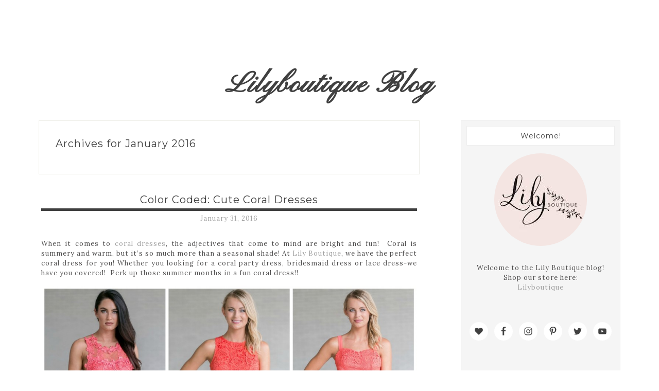

--- FILE ---
content_type: text/html; charset=UTF-8
request_url: http://blog.lilyboutique.com/2016/01/
body_size: 12472
content:
<!DOCTYPE html>
<html lang="en-US">
<head >
<meta charset="UTF-8" />
<meta name="viewport" content="width=device-width, initial-scale=1" />
<meta name='robots' content='noindex, follow' />

	<!-- This site is optimized with the Yoast SEO plugin v17.9 - https://yoast.com/wordpress/plugins/seo/ -->
	<title>January 2016 - Lilyboutique Blog</title>
	<meta property="og:locale" content="en_US" />
	<meta property="og:type" content="website" />
	<meta property="og:title" content="January 2016 - Lilyboutique Blog" />
	<meta property="og:url" content="http://blog.lilyboutique.com/2016/01/" />
	<meta property="og:site_name" content="Lilyboutique Blog" />
	<meta name="twitter:card" content="summary_large_image" />
	<script type="application/ld+json" class="yoast-schema-graph">{"@context":"https://schema.org","@graph":[{"@type":"WebSite","@id":"http://blog.lilyboutique.com/#website","url":"http://blog.lilyboutique.com/","name":"Lilyboutique Blog","description":"Just another WordPress site","potentialAction":[{"@type":"SearchAction","target":{"@type":"EntryPoint","urlTemplate":"http://blog.lilyboutique.com/?s={search_term_string}"},"query-input":"required name=search_term_string"}],"inLanguage":"en-US"},{"@type":"CollectionPage","@id":"http://blog.lilyboutique.com/2016/01/#webpage","url":"http://blog.lilyboutique.com/2016/01/","name":"January 2016 - Lilyboutique Blog","isPartOf":{"@id":"http://blog.lilyboutique.com/#website"},"breadcrumb":{"@id":"http://blog.lilyboutique.com/2016/01/#breadcrumb"},"inLanguage":"en-US","potentialAction":[{"@type":"ReadAction","target":["http://blog.lilyboutique.com/2016/01/"]}]},{"@type":"BreadcrumbList","@id":"http://blog.lilyboutique.com/2016/01/#breadcrumb","itemListElement":[{"@type":"ListItem","position":1,"name":"Home","item":"http://blog.lilyboutique.com/"},{"@type":"ListItem","position":2,"name":"Archives for January 2016"}]}]}</script>
	<!-- / Yoast SEO plugin. -->


<link rel='dns-prefetch' href='//www.google.com' />
<link rel='dns-prefetch' href='//fonts.googleapis.com' />
<link rel='dns-prefetch' href='//s.w.org' />
<link rel="alternate" type="application/rss+xml" title="Lilyboutique Blog &raquo; Feed" href="http://blog.lilyboutique.com/feed/" />
<link rel="alternate" type="application/rss+xml" title="Lilyboutique Blog &raquo; Comments Feed" href="http://blog.lilyboutique.com/comments/feed/" />
		<script type="text/javascript">
			window._wpemojiSettings = {"baseUrl":"https:\/\/s.w.org\/images\/core\/emoji\/13.1.0\/72x72\/","ext":".png","svgUrl":"https:\/\/s.w.org\/images\/core\/emoji\/13.1.0\/svg\/","svgExt":".svg","source":{"concatemoji":"http:\/\/blog.lilyboutique.com\/wp-includes\/js\/wp-emoji-release.min.js?ver=5.8.12"}};
			!function(e,a,t){var n,r,o,i=a.createElement("canvas"),p=i.getContext&&i.getContext("2d");function s(e,t){var a=String.fromCharCode;p.clearRect(0,0,i.width,i.height),p.fillText(a.apply(this,e),0,0);e=i.toDataURL();return p.clearRect(0,0,i.width,i.height),p.fillText(a.apply(this,t),0,0),e===i.toDataURL()}function c(e){var t=a.createElement("script");t.src=e,t.defer=t.type="text/javascript",a.getElementsByTagName("head")[0].appendChild(t)}for(o=Array("flag","emoji"),t.supports={everything:!0,everythingExceptFlag:!0},r=0;r<o.length;r++)t.supports[o[r]]=function(e){if(!p||!p.fillText)return!1;switch(p.textBaseline="top",p.font="600 32px Arial",e){case"flag":return s([127987,65039,8205,9895,65039],[127987,65039,8203,9895,65039])?!1:!s([55356,56826,55356,56819],[55356,56826,8203,55356,56819])&&!s([55356,57332,56128,56423,56128,56418,56128,56421,56128,56430,56128,56423,56128,56447],[55356,57332,8203,56128,56423,8203,56128,56418,8203,56128,56421,8203,56128,56430,8203,56128,56423,8203,56128,56447]);case"emoji":return!s([10084,65039,8205,55357,56613],[10084,65039,8203,55357,56613])}return!1}(o[r]),t.supports.everything=t.supports.everything&&t.supports[o[r]],"flag"!==o[r]&&(t.supports.everythingExceptFlag=t.supports.everythingExceptFlag&&t.supports[o[r]]);t.supports.everythingExceptFlag=t.supports.everythingExceptFlag&&!t.supports.flag,t.DOMReady=!1,t.readyCallback=function(){t.DOMReady=!0},t.supports.everything||(n=function(){t.readyCallback()},a.addEventListener?(a.addEventListener("DOMContentLoaded",n,!1),e.addEventListener("load",n,!1)):(e.attachEvent("onload",n),a.attachEvent("onreadystatechange",function(){"complete"===a.readyState&&t.readyCallback()})),(n=t.source||{}).concatemoji?c(n.concatemoji):n.wpemoji&&n.twemoji&&(c(n.twemoji),c(n.wpemoji)))}(window,document,window._wpemojiSettings);
		</script>
		<style type="text/css">
img.wp-smiley,
img.emoji {
	display: inline !important;
	border: none !important;
	box-shadow: none !important;
	height: 1em !important;
	width: 1em !important;
	margin: 0 .07em !important;
	vertical-align: -0.1em !important;
	background: none !important;
	padding: 0 !important;
}
</style>
			
	<link rel='stylesheet' id='sb_instagram_styles-css'  href='http://blog.lilyboutique.com/wp-content/plugins/instagram-feed/css/sbi-styles.min.css?ver=2.9.10' type='text/css' media='all' />
<link rel='stylesheet' id='classy-ink-theme-css'  href='http://blog.lilyboutique.com/wp-content/themes/theme-classy-ink/style.css?ver=1.1' type='text/css' media='all' />
<link rel='stylesheet' id='wp-block-library-css'  href='http://blog.lilyboutique.com/wp-includes/css/dist/block-library/style.min.css?ver=5.8.12' type='text/css' media='all' />
<link rel='stylesheet' id='cfblbcss-css'  href='http://blog.lilyboutique.com/wp-content/plugins/cardoza-facebook-like-box/cardozafacebook.css?ver=5.8.12' type='text/css' media='all' />
<link rel='stylesheet' id='ctct_form_styles-css'  href='http://blog.lilyboutique.com/wp-content/plugins/constant-contact-forms/assets/css/style.css?ver=1.12.0' type='text/css' media='all' />
<link rel='stylesheet' id='dashicons-css'  href='http://blog.lilyboutique.com/wp-includes/css/dashicons.min.css?ver=5.8.12' type='text/css' media='all' />
<link rel='stylesheet' id='google-fonts-css'  href='//fonts.googleapis.com/css?family=Lora%7CMontserrat%7CPinyon+Script&#038;ver=1.1' type='text/css' media='all' />
<link rel='stylesheet' id='simple-social-icons-font-css'  href='http://blog.lilyboutique.com/wp-content/plugins/simple-social-icons/css/style.css?ver=3.0.2' type='text/css' media='all' />
<link rel='stylesheet' id='newsletter-css'  href='http://blog.lilyboutique.com/wp-content/plugins/newsletter/style.css?ver=7.3.5' type='text/css' media='all' />
<link rel='stylesheet' id='wp-paginate-css'  href='http://blog.lilyboutique.com/wp-content/plugins/wp-paginate/css/wp-paginate.css?ver=2.1.8' type='text/css' media='screen' />
<script type='text/javascript' src='http://blog.lilyboutique.com/wp-includes/js/jquery/jquery.min.js?ver=3.6.0' id='jquery-core-js'></script>
<script type='text/javascript' src='http://blog.lilyboutique.com/wp-includes/js/jquery/jquery-migrate.min.js?ver=3.3.2' id='jquery-migrate-js'></script>
<script type='text/javascript' src='http://blog.lilyboutique.com/wp-content/plugins/cardoza-facebook-like-box/cardozafacebook.js?ver=5.8.12' id='cfblbjs-js'></script>
<script type='text/javascript' src='http://blog.lilyboutique.com/wp-content/themes/theme-classy-ink/js/responsive-menu.js?ver=1.0.0' id='classy-responsive-menu-js'></script>
<script type='text/javascript' src='http://blog.lilyboutique.com/wp-content/plugins/simple-social-icons/svgxuse.js?ver=1.1.21' id='svg-x-use-js'></script>
<link rel="https://api.w.org/" href="http://blog.lilyboutique.com/wp-json/" /><link rel="EditURI" type="application/rsd+xml" title="RSD" href="http://blog.lilyboutique.com/xmlrpc.php?rsd" />
<link rel="wlwmanifest" type="application/wlwmanifest+xml" href="http://blog.lilyboutique.com/wp-includes/wlwmanifest.xml" /> 
<meta name="generator" content="WordPress 5.8.12" />
<script charset="utf-8" type="text/javascript">var switchTo5x=true;</script><script charset="utf-8" type="text/javascript" src="http://w.sharethis.com/button/buttons.js"></script><script type="text/javascript">stLight.options({publisher:'wp.418e3592-b10c-4d22-b5b9-0b64a2abf39e'});var st_type='wordpress5.1.8';</script><link rel="icon" href="http://blog.lilyboutique.com/wp-content/themes/theme-classy-ink/images/favicon.ico" />
<link rel="pingback" href="http://blog.lilyboutique.com/xmlrpc.php" />
		<style type="text/css">
			a, blockquote::before,
			h2, .home-top .entry-title,
			.entry-title a:hover,
			.site-description,
			.classy-home .content .widget-title,
			.entry-time, .site-footer a {
				color: ;
			}
			
			.woocommerce ul.products li.product .price,
			.woocommerce div.product p.price, .woocommerce div.product span.price {
				color:  !important;
			}

			.content div.sharedaddy a.sd-button,
			.nav-primary,.genesis-nav-menu .sub-menu a,
			.genesis-nav-menu > li:hover .sub-menu a,
			.archive-pagination li a,
			.archive-pagination .pagination-next > a,
			.archive-pagination .pagination-previous > a,
			.sidebar, .footer-widgets, .site-footer {
				background: ;
			}

			.sd-content .sd-button span.share-count {
				color:  !important;
			}

			#sharing_email .sharing_send, .sd-content ul li .option a.share-ustom, 
			.sd-content ul li a.sd-button, .sd-content ul li.advanced a.share-more, 
			.sd-content ul li.preview-item div.option.option-smart-off a, 
			.sd-social-icon .sd-content ul li a.sd-button, 
			.sd-social-icon-text .sd-content ul li a.sd-button, 
			.sd-social-official .sd-content > ul > li .digg_button > a, 
			.sd-social-official .sd-content > ul > li > a.sd-button, 
			.sd-social-text .sd-content ul li a.sd-button {
				background:  !important;
			}

			.entry-title {
				border-color: ;
			}

			.nav-primary {
				border-top-color: ;
			}
			
			.woocommerce span.onsale, .woocommerce #respond input#submit.alt, 
			.woocommerce a.button.alt, .woocommerce button.button.alt, 
			.woocommerce input.button.alt, .woocommerce #respond input#submit, 
			.woocommerce a.button, .woocommerce button.button, .woocommerce input.button {
				background-color:  !important;
			}

			.woocommerce .woocommerce-message {
				border-top-color:  !important;
			}

			.woocommerce .woocommerce-message::before {
				color:  !important;
			}

			button, input[type="button"], input[type="reset"],
			input[type="submit"], .button, .entry-content .button,
			.enews-widget input[type="submit"],
			.sd-social-icon .sd-button span.share-count {
				background: ;
			}

			.simple-social-icons .social-bloglovin a, .simple-social-icons .social-dribbble a,
			.simple-social-icons .social-email a, .simple-social-icons .social-facebook a,
			.simple-social-icons .social-flickr a, .simple-social-icons .social-github a,
			.simple-social-icons .social-gplus a, .simple-social-icons .social-instagram a,
			.simple-social-icons .social-linkedin a, .simple-social-icons .social-pinterest a,
			.simple-social-icons .social-rss a, .simple-social-icons .social-stumbleupon a,
			.simple-social-icons .social-tumblr a, .simple-social-icons .social-twitter a,
			.simple-social-icons .social-vimeo a, .simple-social-icons .social-youtube a {
    				color:  !important;
			}

			.simple-social-icons .social-bloglovin a:hover, .simple-social-icons .social-dribbble a:hover,
			.simple-social-icons .social-email a:hover, .simple-social-icons .social-facebook a:hover,
			.simple-social-icons .social-flickr a:hover, .simple-social-icons .social-github a:hover,
			.simple-social-icons .social-gplus a:hover, .simple-social-icons .social-instagram a:hover,
			.simple-social-icons .social-linkedin a:hover, .simple-social-icons .social-pinterest a:hover,
			.simple-social-icons .social-rss a:hover, .simple-social-icons .social-stumbleupon a:hover,
			.simple-social-icons .social-tumblr a:hover, .simple-social-icons .social-twitter a:hover,
			.simple-social-icons .social-vimeo a:hover, .simple-social-icons .social-youtube a:hover {
    				color:  !important;
			}

			.site-title a, .site-title a:hover {
				color: ;
			}

			a.more-link, h1, h2, h3, h4, h5, h6, .entry-title a,
			.sidebar .widget-title a, .enews-widget input,
			.content a.sd-button > span, .sd-content ul li a.sd-button:before,
			.genesis-nav-menu, .genesis-nav-menu a, 
			.genesis-nav-menu a:hover,
			.genesis-nav-menu .current-menu-item > a,
			.genesis-nav-menu .sub-menu a, .genesis-nav-menu > li:hover .sub-menu a,
			.responsive-menu-icon::before,
			.archive-pagination li a, .archive-pagination li.active a,
			.sidebar .widget h4  {
				color: ;
			}

			.content div.sharedaddy a.sd-button, div.sharedaddy h3.sd-title,
			#sharing_email .sharing_send, .sd-content ul li .option a.share-ustom, 
			.sd-content ul li a.sd-button, .sd-content ul li.advanced a.share-more, 
			.sd-content ul li.preview-item div.option.option-smart-off a, 
			.sd-social-icon .sd-content ul li a.sd-button, 
			.sd-social-icon-text .sd-content ul li a.sd-button, 
			.sd-social-official .sd-content > ul > li .digg_button > a, 
			.sd-social-official .sd-content > ul > li > a.sd-button, 
			.sd-social-text .sd-content ul li a.sd-button {
				color:  !important;
			}

			body, blockquote, .enews p, .site-footer {
				color: ;
			}


		</style>
			<style type="text/css" id="wp-custom-css">
			.rounded-image{
	border-radius: 50%;
}
.widget_sp_image-description{
margin-top:0px;}		</style>
		</head>
<body class="archive date ctct-genesis header-full-width content-sidebar genesis-breadcrumbs-hidden genesis-footer-widgets-visible"><div class="site-container"><header class="site-header"><div class="wrap"><div class="title-area"><p class="site-title"><a href="http://blog.lilyboutique.com/">Lilyboutique Blog</a></p><p class="site-description">Just another WordPress site</p></div></div></header><div class="site-inner"><div class="content-sidebar-wrap"><main class="content"><div class="archive-description date-archive-description archive-date"><h1 class="archive-title">Archives for  January 2016</h1></div><article class="post-494 post type-post status-publish format-standard has-post-thumbnail category-cat entry" aria-label="Color Coded: Cute Coral Dresses"><header class="entry-header"><h2 class="entry-title"><a class="entry-title-link" rel="bookmark" href="http://blog.lilyboutique.com/color-coded-cute-coral-dresses/">Color Coded: Cute Coral Dresses</a></h2>
<p class="entry-meta"><time class="entry-time">January 31, 2016</time> </p></header><div class="entry-content"><p><p>When it comes to <a href='/?color=202&amp;useajax=1'>coral dresses</a>, the adjectives that come to mind are bright and fun!  Coral is summery and warm, but it&#8217;s so much more than a seasonal shade! At <a href='/'>Lily Boutique</a>, we have the perfect coral dress for you! Whether you looking for a coral party dress, bridesmaid dress or lace dress-we have you covered!  Perk up those summer months in a fun coral dress!!</p>
<p><img  src='https://blog.lilyboutique.com/wp-content/uploads/2021/02/coralcollage-1019x1024-1.jpg' alt='coralcollage' width='830' height='834' srcset='http://html.lilyboutique.com/blog/wp-content/uploads/2016/07/coralcollage-298x300.jpg 298w, http://html.lilyboutique.com/blog/wp-content/uploads/2016/07/coralcollage-768x772.jpg 768w, https://blog.lilyboutique.com/wp-content/uploads/2021/02/coralcollage-1019x1024-1.jpg 1019w, http://html.lilyboutique.com/blog/wp-content/uploads/2016/07/coralcollage-624x627.jpg 624w' sizes='(max-width: 830px) 100vw, 830px' /></p>
<p><strong>Cute Coral Lace Dresses</strong></p>
<p>Dreamy and delicate describes this selection of lace dresses.  Lace is such a versatile fabric.  It can be worn for bridal parties, formal events, a casual get-together or as an everyday favorite. We love the delicate lace on the Hydrangea Garden Crochet Lace Dress! It can be dressed up with heels and a statement necklace; or dressed down the beaded sandals or cowboy boots.</p>
<p>The Open Back Capsleeve Lace Dress is a cute lace party dress.  The open back design of this delicate lace dress adds a flirty touch that will get you noticed whether you are coming or going.</p>
<p> <img  src='https://blog.lilyboutique.com/wp-content/uploads/2021/02/corallace-1024x510-1.jpg' alt='corallace' width='830' height='414' srcset='http://html.lilyboutique.com/blog/wp-content/uploads/2016/07/corallace-768x383.jpg 768w, https://blog.lilyboutique.com/wp-content/uploads/2021/02/corallace-1024x510-1.jpg 1024w, http://html.lilyboutique.com/blog/wp-content/uploads/2016/07/corallace-624x311.jpg 624w' sizes='(max-width: 830px) 100vw, 830px' /></p>
<p ><strong>Left to Right</strong>: Secret Crush Crochet Lace and Mesh Dress in Watermelon $52; Hydrangea Garden Crochet Lace Dress in Coral $42; See It Through Fitted Sheath Dress in Deep Coral $36</p>
<p>  <img  src='https://blog.lilyboutique.com/wp-content/uploads/2021/02/corallace2-1017x1024-1.jpg' alt='corallace2' width='830' height='836' srcset='http://html.lilyboutique.com/blog/wp-content/uploads/2016/07/corallace2-298x300.jpg 298w, http://html.lilyboutique.com/blog/wp-content/uploads/2016/07/corallace2-768x773.jpg 768w, https://blog.lilyboutique.com/wp-content/uploads/2021/02/corallace2-1017x1024-1.jpg 1017w, http://html.lilyboutique.com/blog/wp-content/uploads/2016/07/corallace2-624x628.jpg 624w' sizes='(max-width: 830px) 100vw, 830px' /></p>
<p ><strong>Top</strong>: Open Back Capsleeve Lace Dress in Bright Coral $38; Stone Flowers Lace A-Line Dress in Coral $22.95; Kelly Crochet Sheath Dress in Coral Red $38 <strong>Bottom</strong>: Crochet Away Dress in Coral Red $34; Sweetheart Surprise Strapless Lace Dress in Coral $17.95; Expertly Embroidered Mesh Strapless Dress in Pink Coral $42</p>
<p><b>Coral Party Dresses</b></p>
<p>This group of coral party dresses are girly and fabulous.  Whether attending a formal family dinner, going out for a girl’s night, or out on the town with your date, these dresses will make you feel like a million dollars. We love classic and modest length of the Rosalee Strapless Midi Dress. This coral dress has two slits on the front of the dress which add a fun twist.</p>
<p>Heading out to something a little fancier? We love the embellishments on the Sparkling Splendor Embellished Chiffon Designer Dress by Minute in Pink Coral. This stunning high-quality designer dress is a knockout!</p>
<p>Look effortlessly chic in any of Lily Boutique’s cute party dresses!</p>
<p> <img  src='https://blog.lilyboutique.com/wp-content/uploads/2021/02/alinecoral-1024x544-1.jpg' alt='alinecoral' width='830' height='441' srcset='http://html.lilyboutique.com/blog/wp-content/uploads/2016/07/alinecoral-300x159.jpg 300w, http://html.lilyboutique.com/blog/wp-content/uploads/2016/07/alinecoral-768x408.jpg 768w, https://blog.lilyboutique.com/wp-content/uploads/2021/02/alinecoral-1024x544-1.jpg 1024w, http://html.lilyboutique.com/blog/wp-content/uploads/2016/07/alinecoral-624x332.jpg 624w' sizes='(max-width: 830px) 100vw, 830px' /></p>
<p ><strong>From Left</strong>: Ashton A-Line Dress in Coral $34; Belle of The Soiree Textured Strapless Dress in Coral $48; Banded Together Cutout A-Line Dress in Neon Coral $42</p>
<p>  <img  src='https://blog.lilyboutique.com/wp-content/uploads/2021/02/chiffoncoral-941x1024-1.jpg' alt='chiffoncoral' width='830' height='903' srcset='http://html.lilyboutique.com/blog/wp-content/uploads/2016/07/chiffoncoral-276x300.jpg 276w, http://html.lilyboutique.com/blog/wp-content/uploads/2016/07/chiffoncoral-768x835.jpg 768w, https://blog.lilyboutique.com/wp-content/uploads/2021/02/chiffoncoral-941x1024-1.jpg 941w, http://html.lilyboutique.com/blog/wp-content/uploads/2016/07/chiffoncoral-624x679.jpg 624w' sizes='(max-width: 830px) 100vw, 830px' /></p>
<p ><strong>Top</strong>: Night To Remember Strapless Chiffon Designer Dress in Coral $72; Rosalee Strapless Midi Dress in Orange Coral $36; Pretty Pleats One Shoulder Chiffon Dress in Coral $40 <strong>Bottom</strong>: Laser Cut Chiffon Dress in Coral $42; Linger A Little Longer Chiffon Dress in Coral $38; Dual Strap Off Shoulder Chiffon Dress in Coral Pink $40</p>
<p>  <img  src='https://blog.lilyboutique.com/wp-content/uploads/2021/02/embellishedcoral-1024x446-1.jpg' alt='embellishedcoral' width='830' height='361' srcset='http://html.lilyboutique.com/blog/wp-content/uploads/2016/07/embellishedcoral-300x131.jpg 300w, http://html.lilyboutique.com/blog/wp-content/uploads/2016/07/embellishedcoral-768x334.jpg 768w, https://blog.lilyboutique.com/wp-content/uploads/2021/02/embellishedcoral-1024x446-1.jpg 1024w, http://html.lilyboutique.com/blog/wp-content/uploads/2016/07/embellishedcoral-624x272.jpg 624w' sizes='(max-width: 830px) 100vw, 830px' /></p>
<p ><strong>From Left</strong>: Charmed Life Embellished Designer Dress in Red Coral $68; X Marks The Spot Embellished Chiffon Dress in Coral $72; Sparkling Splendor Embellished Chiffon Designer Dress by Minuet in Pink Coral $70; Twinkle In Your Eyes Embellished Dress in Coral $74</p>
<p><strong>Cute Coral Crochet Detail and Patterns</strong></p>
<p>Are you wanting to add some prints and patterns to your wardrobe?  This selection of cute coral dresses has unique details or patterns that set them apart.  The summer is full of florals and exciting prints.  We love the contrasting lace embroidery on the Delicate and Dreamy Crochet Embroidered Dress in Coral!  This adorable dress is sweet and girly with a bit of a bohemian touch</p>
<p ><strong>From Left</strong>: Something Extra Crochet Lace Neckline Dress in Orange Coral $58; Delicate and Dreamy Crochet Embroidered Dress in Coral $40; Flowers Aflutter A-Line Dress in Coral $43</p>
<p>  <img  src='https://blog.lilyboutique.com/wp-content/uploads/2021/02/patterncoral-1024x540-1.jpg' alt='patterncoral' width='830' height='438' srcset='http://html.lilyboutique.com/blog/wp-content/uploads/2016/07/patterncoral-300x158.jpg 300w, http://html.lilyboutique.com/blog/wp-content/uploads/2016/07/patterncoral-768x405.jpg 768w, https://blog.lilyboutique.com/wp-content/uploads/2021/02/patterncoral-1024x540-1.jpg 1024w, http://html.lilyboutique.com/blog/wp-content/uploads/2016/07/patterncoral-624x329.jpg 624w' sizes='(max-width: 830px) 100vw, 830px' /></p>
<p ><strong>From Left</strong>: Red Coral and Teal Off Shoulder Floral Print Dress $30; Circular Charisma Strapless Tulip Dress in Coral $16.95; Bright For You Textured Capsleeve Pencil Dress in Coral Pink $36</p>
<p><strong>Cute Coral Maxi Dresses</strong></p>
<p>We have picked a selection of coral maxis that can be dressy or casual. The Dream Evening Rhinestone Embellished Maxi Dress would be a perfect coral bridesmaid dress! Coral is a fabulous color at beach weddings.  A great shade for both summer and autumn wedding venues.</p>
<p>The Lotus Embroidered Open Back Maxi Dress has a unique combination of bold lotus flower embroidery designs for an effortless boho look!  This dress would be perfect to wear to a summer concert or festival. Pair this dress with a cute pair of wedges and statement earrings to complete your look!</p>
<p ><strong>Top</strong>: Sideswept Embellished Chiffon Maxi Dress in Coral $50; Rhinestone Rapture Embellished Maxi Dress in Coral- Plus Size $48; Sparkle In Style One Shoulder Embellished Maxi Dress in Coral $46 <strong>Bottom</strong>: Dream Evening Rhinestone Embellished Maxi Dress in Coral $50; Rare Gemstones Embellished Maxi Dress in Coral Red $56; Bursts of Beading Embellished V Dip Maxi Dress in Coral $52</p>
<p ><strong>Top</strong>: Strapless Rosette Pleated Maxi Dress in Coral Pink $52; Pleated Chiffon Colorblock Hem Maxi Dress in Pale Pink/Dusty Coral $48 <strong>Bottom</strong>: Crochet Lace Flutter Top Maxi Dress in Burnt Coral $36; A Little Leopard Goes A Long Way Maxi Dress in Dusty Coral $22.95</p>
<p ><strong>Top</strong>: Lotus Embroidered Open Back Maxi Dress in Coral Red $44; All Summer Long Embroidered Pattern Coral Maxi Dress $19.95 <strong>Bottom</strong>: To The Max Crochet Lace Maxi Dress in Coral $45; Boho Braiding Maxi Dress in Coral Pink $52</p>
<p>Dive into summer style with any of these on trend dress options!  You&#8217;ll need a cute coral summer maxi for your next date night. A cute party dress will work for any wedding or social event you have this summer especially in a bold coral color. Make a splash and turn some heads in these gorgeous dresses from Lily Boutique! Check out our collection of orange and <a href='/?color=202&amp;useajax=1'>coral dresses</a>!</p></p>
<p class="no-break"><span class='st_facebook_buttons' st_title='Color Coded: Cute Coral Dresses' st_url='http://blog.lilyboutique.com/color-coded-cute-coral-dresses/' displayText='Facebook'></span><span class='st_twitter_buttons' st_title='Color Coded: Cute Coral Dresses' st_url='http://blog.lilyboutique.com/color-coded-cute-coral-dresses/' displayText='Twitter'></span><span class='st_email_buttons' st_title='Color Coded: Cute Coral Dresses' st_url='http://blog.lilyboutique.com/color-coded-cute-coral-dresses/' displayText='Email'></span><span class='st_sharethis_buttons' st_title='Color Coded: Cute Coral Dresses' st_url='http://blog.lilyboutique.com/color-coded-cute-coral-dresses/' displayText='ShareThis'></span><span class='st_fblike_buttons' st_title='Color Coded: Cute Coral Dresses' st_url='http://blog.lilyboutique.com/color-coded-cute-coral-dresses/' displayText='Facebook Like'></span><span class='st_plusone_buttons' st_title='Color Coded: Cute Coral Dresses' st_url='http://blog.lilyboutique.com/color-coded-cute-coral-dresses/' displayText='Google +1'></span><span class='st_pinterest _buttons' st_title='Color Coded: Cute Coral Dresses' st_url='http://blog.lilyboutique.com/color-coded-cute-coral-dresses/' displayText='Pinterest'></span></p></div><footer class="entry-footer"><p class="entry-meta"><span class="entry-comments-link"><a href="http://blog.lilyboutique.com/color-coded-cute-coral-dresses/#respond">Leave a Comment</a></span> </br> <span class="entry-categories">Filed Under: <a href="http://blog.lilyboutique.com/category/cat/" rel="category tag">cat</a></span>  </p></footer></article><article class="post-304 post type-post status-publish format-standard has-post-thumbnail category-cat entry" aria-label="The Look For Less- Alexander McQueen McQ $795 Beaded Shoulder Dress"><header class="entry-header"><h2 class="entry-title"><a class="entry-title-link" rel="bookmark" href="http://blog.lilyboutique.com/look_for/">The Look For Less- Alexander McQueen McQ $795 Beaded Shoulder Dress</a></h2>
<p class="entry-meta"><time class="entry-time">January 29, 2016</time> </p></header><div class="entry-content"><table style='width: 100%;' align='center'>
<tbody>
<tr>
<td>Known for pushing boundaries and creating avant garde masterpieces, the late Alexander McQueen was a British fashion designer and couturier who worked as chief designer for Givenchy and also founded his own namesake label. His young contemporary line McQ effortlessly blends his street tough British aesthetic with whimsical pieces, and has prices that range from a few hundred dollars to over $1,000. </p>
<p style='text-align: left;'>When we stumbled across this McQ black embellished shoulder dress, we instantly fell in love: </p>
</td>
</tr>
<tr>
<td><img src='https://blog.lilyboutique.com/wp-content/uploads/2021/02/blog_image.jpg' alt='' /> </td>
</tr>
<tr>
<td> This stylish little number looks great worn with black pumps, booties, or heels, and pairs well with hosiery on cold nights: </td>
</tr>
<tr>
<td> <img src='https://blog.lilyboutique.com/wp-content/uploads/2021/02/mcq-by-alexander-mcqueen-black-beaded-shoulder-dress-product-2-4746128-808456055_large_flex-1.jpeg' alt='' width='300' /></td>
</tr>
<tr>
<td>You can purchase this military-inspired Alexander McQueen McQ dress for $795 here:  Celebrities are jumping on the beaded shoulder bandwagon as well&ndash; Kristin Cavallari was spotted in a Topshop beaded shoulder dress at an event in Las Vegas. Pairing it with a beadedclutch is the perfect way to play up the shoulder embellishment:</td>
</tr>
<tr>
<td><img src='https://blog.lilyboutique.com/wp-content/uploads/2021/02/kristin-cavallari-beaded-shoulder-dress-2-534x1024-2.jpg' alt='' width='300' /> </td>
</tr>
<tr>
<td></td>
</tr>
<tr>
<td>We love how sleek and sophisticated these dresses look&ndash;with a bit of a rock star edge! If you&rsquo;d like to rock this look but don&rsquo;t want to spend a fortune, have no fear! <strong><em><a href='http://www.lilyboutique.com'>Lily Boutique</a></em></strong> has a great look for less. The <strong><em>Shoulders Above Embellished Bodycon Dress</em></strong> is only $34:</td>
</tr>
<tr>
<td></td>
</tr>
<tr>
<td> <span style='font-size: 13px; line-height: 19px;'>This fashion-forward dress has a rounded neckline, long sleeves, and a fitted bodycon cut. Gold stud embellishments decorate the shoulders, adding the perfect extra touch to an otherwise simple shape. This dress is a great way to get the Alexander McQueen and Kristin Cavallari look. If you&rsquo;d prefer to add a little more color to your wardrobe, consider the </span><strong><em>Shoulders Above Embellished Bodycon Dress in Wine</em></strong><span style='font-size: 13px; line-height: 19px;'>, also $34:</span> </td>
</tr>
<tr>
<td><img src='https://blog.lilyboutique.com/wp-content/uploads/2021/02/61-75-1.jpg' alt='' width='300' /> </td>
</tr>
<tr>
<td>We think this dress is a great option to wear to a party or on a fun night out with friends. What do you think about shoulder embellishments? Let us know in the comments below!</td>
</tr>
</tbody>
</table>
<p class="no-break"><span class='st_facebook_buttons' st_title='The Look For Less- Alexander McQueen McQ 5 Beaded Shoulder Dress' st_url='http://blog.lilyboutique.com/look_for/' displayText='Facebook'></span><span class='st_twitter_buttons' st_title='The Look For Less- Alexander McQueen McQ 5 Beaded Shoulder Dress' st_url='http://blog.lilyboutique.com/look_for/' displayText='Twitter'></span><span class='st_email_buttons' st_title='The Look For Less- Alexander McQueen McQ 5 Beaded Shoulder Dress' st_url='http://blog.lilyboutique.com/look_for/' displayText='Email'></span><span class='st_sharethis_buttons' st_title='The Look For Less- Alexander McQueen McQ 5 Beaded Shoulder Dress' st_url='http://blog.lilyboutique.com/look_for/' displayText='ShareThis'></span><span class='st_fblike_buttons' st_title='The Look For Less- Alexander McQueen McQ 5 Beaded Shoulder Dress' st_url='http://blog.lilyboutique.com/look_for/' displayText='Facebook Like'></span><span class='st_plusone_buttons' st_title='The Look For Less- Alexander McQueen McQ 5 Beaded Shoulder Dress' st_url='http://blog.lilyboutique.com/look_for/' displayText='Google +1'></span><span class='st_pinterest _buttons' st_title='The Look For Less- Alexander McQueen McQ 5 Beaded Shoulder Dress' st_url='http://blog.lilyboutique.com/look_for/' displayText='Pinterest'></span></p></div><footer class="entry-footer"><p class="entry-meta"><span class="entry-comments-link"><a href="http://blog.lilyboutique.com/look_for/#respond">Leave a Comment</a></span> </br> <span class="entry-categories">Filed Under: <a href="http://blog.lilyboutique.com/category/cat/" rel="category tag">cat</a></span>  </p></footer></article><article class="post-228 post type-post status-publish format-standard category-cat entry" aria-label="MAY 2016 INSTAGRAM $100 GIFT CARD WINNER"><header class="entry-header"><h2 class="entry-title"><a class="entry-title-link" rel="bookmark" href="http://blog.lilyboutique.com/may-2016-instagram-100-gift-card-winner/">MAY 2016 INSTAGRAM $100 GIFT CARD WINNER</a></h2>
<p class="entry-meta"><time class="entry-time">January 15, 2016</time> </p></header><div class="entry-content"><p><p>Congratulations to @sam.bradshaw05, our May $100 gift card winner!</p>
<p>Thank you to everyone who has shared their photos so far!! We will draw a random winner every month and everyone who has shared photos previously will still be entered to win.</p>
<p>We love seeing our beautiful customers wearing Lily Boutique! Use the hashtag <a  href='#'>#lovelilyboutique</a> on Instagram wearing your Lily Boutique clothes and you’ll automatically be entered to win.</p>
<p>Be sure to follow us on Instagram to stay in touch:</p>
<p><a href='#' target='_blank' rel="nofollow noopener noreferrer">https://www.instagram.com/shoplilyboutique/</a></p></p>
<p class="no-break"><span class='st_facebook_buttons' st_title='MAY 2016 INSTAGRAM 0 GIFT CARD WINNER' st_url='http://blog.lilyboutique.com/may-2016-instagram-100-gift-card-winner/' displayText='Facebook'></span><span class='st_twitter_buttons' st_title='MAY 2016 INSTAGRAM 0 GIFT CARD WINNER' st_url='http://blog.lilyboutique.com/may-2016-instagram-100-gift-card-winner/' displayText='Twitter'></span><span class='st_email_buttons' st_title='MAY 2016 INSTAGRAM 0 GIFT CARD WINNER' st_url='http://blog.lilyboutique.com/may-2016-instagram-100-gift-card-winner/' displayText='Email'></span><span class='st_sharethis_buttons' st_title='MAY 2016 INSTAGRAM 0 GIFT CARD WINNER' st_url='http://blog.lilyboutique.com/may-2016-instagram-100-gift-card-winner/' displayText='ShareThis'></span><span class='st_fblike_buttons' st_title='MAY 2016 INSTAGRAM 0 GIFT CARD WINNER' st_url='http://blog.lilyboutique.com/may-2016-instagram-100-gift-card-winner/' displayText='Facebook Like'></span><span class='st_plusone_buttons' st_title='MAY 2016 INSTAGRAM 0 GIFT CARD WINNER' st_url='http://blog.lilyboutique.com/may-2016-instagram-100-gift-card-winner/' displayText='Google +1'></span><span class='st_pinterest _buttons' st_title='MAY 2016 INSTAGRAM 0 GIFT CARD WINNER' st_url='http://blog.lilyboutique.com/may-2016-instagram-100-gift-card-winner/' displayText='Pinterest'></span></p></div><footer class="entry-footer"><p class="entry-meta"><span class="entry-comments-link"><a href="http://blog.lilyboutique.com/may-2016-instagram-100-gift-card-winner/#respond">Leave a Comment</a></span> </br> <span class="entry-categories">Filed Under: <a href="http://blog.lilyboutique.com/category/cat/" rel="category tag">cat</a></span>  </p></footer></article></main><aside class="sidebar sidebar-primary widget-area" role="complementary" aria-label="Primary Sidebar"><section id="text-3" class="widget widget_text"><div class="widget-wrap"><h4 class="widget-title widgettitle">Welcome!</h4>
			<div class="textwidget"><p><img loading="lazy" class="alignnone rounded-image size-full wp-image-11" src="http://blog.lilyboutique.com/wp-content/uploads/2021/01/Lily-Facebook-logo.jpg" alt="" width="180" height="180" srcset="http://blog.lilyboutique.com/wp-content/uploads/2021/01/Lily-Facebook-logo.jpg 180w, http://blog.lilyboutique.com/wp-content/uploads/2021/01/Lily-Facebook-logo-150x150.jpg 150w" sizes="(max-width: 180px) 100vw, 180px" /></p>
<div class="widget_sp_image-description">
<p>
Welcome to the Lily Boutique blog!<br />
Shop our store here:<br />
<a href="https://www.lilyboutique.com/">Lilyboutique</a></p>
</div>
</div>
		</div></section>
<section id="simple-social-icons-3" class="widget simple-social-icons"><div class="widget-wrap"><ul class="aligncenter"><li class="ssi-bloglovin"><a href="#" target="_blank" rel="noopener noreferrer"><svg role="img" class="social-bloglovin" aria-labelledby="social-bloglovin-3"><title id="social-bloglovin-3">Bloglovin</title><use xlink:href="http://blog.lilyboutique.com/wp-content/plugins/simple-social-icons/symbol-defs.svg#social-bloglovin"></use></svg></a></li><li class="ssi-facebook"><a href="https://www.facebook.com/pages/Lily-Boutique-wwwlilyboutiquecom/105247622906946" target="_blank" rel="noopener noreferrer"><svg role="img" class="social-facebook" aria-labelledby="social-facebook-3"><title id="social-facebook-3">Facebook</title><use xlink:href="http://blog.lilyboutique.com/wp-content/plugins/simple-social-icons/symbol-defs.svg#social-facebook"></use></svg></a></li><li class="ssi-instagram"><a href="https://instagram.com/shoplilyboutique/" target="_blank" rel="noopener noreferrer"><svg role="img" class="social-instagram" aria-labelledby="social-instagram-3"><title id="social-instagram-3">Instagram</title><use xlink:href="http://blog.lilyboutique.com/wp-content/plugins/simple-social-icons/symbol-defs.svg#social-instagram"></use></svg></a></li><li class="ssi-pinterest"><a href="https://pinterest.com/lilyboutiquecom/" target="_blank" rel="noopener noreferrer"><svg role="img" class="social-pinterest" aria-labelledby="social-pinterest-3"><title id="social-pinterest-3">Pinterest</title><use xlink:href="http://blog.lilyboutique.com/wp-content/plugins/simple-social-icons/symbol-defs.svg#social-pinterest"></use></svg></a></li><li class="ssi-twitter"><a href="https://twitter.com/LilyBoutiquecom" target="_blank" rel="noopener noreferrer"><svg role="img" class="social-twitter" aria-labelledby="social-twitter-3"><title id="social-twitter-3">Twitter</title><use xlink:href="http://blog.lilyboutique.com/wp-content/plugins/simple-social-icons/symbol-defs.svg#social-twitter"></use></svg></a></li><li class="ssi-youtube"><a href="#" target="_blank" rel="noopener noreferrer"><svg role="img" class="social-youtube" aria-labelledby="social-youtube-3"><title id="social-youtube-3">YouTube</title><use xlink:href="http://blog.lilyboutique.com/wp-content/plugins/simple-social-icons/symbol-defs.svg#social-youtube"></use></svg></a></li></ul></div></section>
<section id="newsletterwidget-3" class="widget widget_newsletterwidget"><div class="widget-wrap"><h4 class="widget-title widgettitle">Subscribe</h4>
Subscribe to be the first to know about New Arrivals and Promotions!<div class="tnp tnp-widget"><form method="post" action="http://blog.lilyboutique.com/?na=s">

<input type="hidden" name="nr" value="widget"><input type="hidden" name="nlang" value=""><div class="tnp-field tnp-field-email"><label for="tnp-1">Email</label>
<input class="tnp-email" type="email" name="ne" id="tnp-1" value="" required></div>
<div class="tnp-field tnp-field-button"><input class="tnp-submit" type="submit" value="Subscribe" >
</div>
</form>
</div></div></section>
<section id="search-2" class="widget widget_search"><div class="widget-wrap"><h4 class="widget-title widgettitle">Missed Something?</h4>
<form class="search-form" method="get" action="http://blog.lilyboutique.com/" role="search"><input class="search-form-input" type="search" name="s" id="searchform-1" placeholder="Search this website"><input class="search-form-submit" type="submit" value="Search"><meta content="http://blog.lilyboutique.com/?s={s}"></form></div></section>
<section id="featured-post-2" class="widget featured-content featuredpost"><div class="widget-wrap"><h4 class="widget-title widgettitle">Featured Posts</h4>
<article class="post-408 post type-post status-publish format-standard has-post-thumbnail category-cat entry" aria-label="Cute Little Black Dresses – The Perfect Pick"><header class="entry-header"><h2 class="entry-title"><a href="http://blog.lilyboutique.com/cute-little-black-dresses-the-perfect-pick/">Cute Little Black Dresses – The Perfect Pick</a></h2></header><div class="entry-content"><p>There&#8217;s something about a flattering little black dress that can make you feel and look your best at any event.  As ladies, we all have those times when we feel nothing looks or feels right on ... <a class="more-link" href="http://blog.lilyboutique.com/cute-little-black-dresses-the-perfect-pick/">Continue Reading...</a></p></div></article><article class="post-570 post type-post status-publish format-standard has-post-thumbnail category-post entry" aria-label="Cute Valentine&#8217;s Day Outfits"><header class="entry-header"><h2 class="entry-title"><a href="http://blog.lilyboutique.com/cute_valentine-2/">Cute Valentine&#8217;s Day Outfits</a></h2></header><div class="entry-content"><p>Whether you're spending Valentine's Day with a special guy or a group of girlfriends, it's always a good excuse to don a romantic, girly outfit. Lily Boutique has a ton of party dresses and tops in ... <a class="more-link" href="http://blog.lilyboutique.com/cute_valentine-2/">Continue Reading...</a></p></div></article><article class="post-33 post type-post status-publish format-standard category-uncategorized entry" aria-label="Cute Red Dresses"><a href="http://blog.lilyboutique.com/cute-red-dresses/" class="aligncenter" aria-hidden="true" tabindex="-1"><img width="150" height="150" src="http://blog.lilyboutique.com/wp-content/uploads/2021/01/Collage-5-1024x468-150x150.jpg" class="entry-image attachment-post" alt="" loading="lazy" /></a><header class="entry-header"><h2 class="entry-title"><a href="http://blog.lilyboutique.com/cute-red-dresses/">Cute Red Dresses</a></h2></header><div class="entry-content"><p>These looks are red hot!&nbsp; Who doesn’t love a great red dress!?!&nbsp; Red is a color that represents power and courage.&nbsp; Wearing red says you are determined and ready to take on the day and ... <a class="more-link" href="http://blog.lilyboutique.com/cute-red-dresses/">Continue Reading...</a></p></div></article><article class="post-51 post type-post status-publish format-standard has-post-thumbnail category-uncategorized entry" aria-label="NOVEMBER 2017 $100 INSTAGRAM GIFT CARD WINNER"><a href="http://blog.lilyboutique.com/november-2017-100-instagram-gift-card-winner/" class="aligncenter" aria-hidden="true" tabindex="-1"><img width="150" height="150" src="http://blog.lilyboutique.com/wp-content/uploads/2021/01/FullSizeRender-3-150x150.jpg" class="entry-image attachment-post" alt="" loading="lazy" /></a><header class="entry-header"><h2 class="entry-title"><a href="http://blog.lilyboutique.com/november-2017-100-instagram-gift-card-winner/">NOVEMBER 2017 $100 INSTAGRAM GIFT CARD WINNER</a></h2></header><div class="entry-content"><p>Congratulations to @nancyrup, our November $100 gift card winner!



Thank you to everyone who has shared their photos so far!! We will draw a random winner every month and everyone who has shared ... <a class="more-link" href="http://blog.lilyboutique.com/november-2017-100-instagram-gift-card-winner/">Continue Reading...</a></p></div></article><article class="post-149 post type-post status-publish format-standard has-post-thumbnail category-cat entry" aria-label="The Look For Less: Monique Lhuillier’s $398 Lace Overlay Sheath Dress"><header class="entry-header"><h2 class="entry-title"><a href="http://blog.lilyboutique.com/the-look-for-less-monique-lhuilliers-398-lace-overlay-sheath-dress/">The Look For Less: Monique Lhuillier’s $398 Lace Overlay Sheath Dress</a></h2></header><div class="entry-content"><p>When we stumbled across this gorgeous Monique Lhuillier Lace Sheath Dress, we were struck by the timeless, classic design. This is a lovely look for almost any occasion, whether you&#8217;re heading ... <a class="more-link" href="http://blog.lilyboutique.com/the-look-for-less-monique-lhuilliers-398-lace-overlay-sheath-dress/">Continue Reading...</a></p></div></article></div></section>
<section id="archives-2" class="widget widget_archive"><div class="widget-wrap"><h4 class="widget-title widgettitle">Archives</h4>

			<ul>
					<li><a href='http://blog.lilyboutique.com/2019/10/'>October 2019</a></li>
	<li><a href='http://blog.lilyboutique.com/2018/02/'>February 2018</a></li>
	<li><a href='http://blog.lilyboutique.com/2017/12/'>December 2017</a></li>
	<li><a href='http://blog.lilyboutique.com/2017/11/'>November 2017</a></li>
	<li><a href='http://blog.lilyboutique.com/2017/10/'>October 2017</a></li>
	<li><a href='http://blog.lilyboutique.com/2017/07/'>July 2017</a></li>
	<li><a href='http://blog.lilyboutique.com/2017/05/'>May 2017</a></li>
	<li><a href='http://blog.lilyboutique.com/2017/01/'>January 2017</a></li>
	<li><a href='http://blog.lilyboutique.com/2016/12/'>December 2016</a></li>
	<li><a href='http://blog.lilyboutique.com/2016/11/'>November 2016</a></li>
	<li><a href='http://blog.lilyboutique.com/2016/10/'>October 2016</a></li>
	<li><a href='http://blog.lilyboutique.com/2016/09/'>September 2016</a></li>
	<li><a href='http://blog.lilyboutique.com/2016/08/'>August 2016</a></li>
	<li><a href='http://blog.lilyboutique.com/2016/07/'>July 2016</a></li>
	<li><a href='http://blog.lilyboutique.com/2016/06/'>June 2016</a></li>
	<li><a href='http://blog.lilyboutique.com/2016/05/'>May 2016</a></li>
	<li><a href='http://blog.lilyboutique.com/2016/04/'>April 2016</a></li>
	<li><a href='http://blog.lilyboutique.com/2016/03/'>March 2016</a></li>
	<li><a href='http://blog.lilyboutique.com/2016/02/'>February 2016</a></li>
	<li><a href='http://blog.lilyboutique.com/2016/01/' aria-current="page">January 2016</a></li>
	<li><a href='http://blog.lilyboutique.com/2015/12/'>December 2015</a></li>
	<li><a href='http://blog.lilyboutique.com/2015/11/'>November 2015</a></li>
	<li><a href='http://blog.lilyboutique.com/2015/10/'>October 2015</a></li>
	<li><a href='http://blog.lilyboutique.com/2015/09/'>September 2015</a></li>
	<li><a href='http://blog.lilyboutique.com/2015/08/'>August 2015</a></li>
	<li><a href='http://blog.lilyboutique.com/2015/07/'>July 2015</a></li>
	<li><a href='http://blog.lilyboutique.com/2015/06/'>June 2015</a></li>
	<li><a href='http://blog.lilyboutique.com/2015/04/'>April 2015</a></li>
	<li><a href='http://blog.lilyboutique.com/2015/03/'>March 2015</a></li>
	<li><a href='http://blog.lilyboutique.com/2015/02/'>February 2015</a></li>
	<li><a href='http://blog.lilyboutique.com/2015/01/'>January 2015</a></li>
	<li><a href='http://blog.lilyboutique.com/2014/12/'>December 2014</a></li>
	<li><a href='http://blog.lilyboutique.com/2014/11/'>November 2014</a></li>
	<li><a href='http://blog.lilyboutique.com/2014/10/'>October 2014</a></li>
	<li><a href='http://blog.lilyboutique.com/2014/09/'>September 2014</a></li>
	<li><a href='http://blog.lilyboutique.com/2014/08/'>August 2014</a></li>
	<li><a href='http://blog.lilyboutique.com/2014/07/'>July 2014</a></li>
	<li><a href='http://blog.lilyboutique.com/2014/06/'>June 2014</a></li>
	<li><a href='http://blog.lilyboutique.com/2014/05/'>May 2014</a></li>
	<li><a href='http://blog.lilyboutique.com/2014/04/'>April 2014</a></li>
	<li><a href='http://blog.lilyboutique.com/2014/03/'>March 2014</a></li>
	<li><a href='http://blog.lilyboutique.com/2014/02/'>February 2014</a></li>
	<li><a href='http://blog.lilyboutique.com/2014/01/'>January 2014</a></li>
	<li><a href='http://blog.lilyboutique.com/2013/11/'>November 2013</a></li>
	<li><a href='http://blog.lilyboutique.com/2013/03/'>March 2013</a></li>
			</ul>

			</div></section>
<section id="fblbx" class="widget widget_cardoza_fb_like"><div class="widget-wrap"><h4 class="widget-title widgettitle">Like us on facebook</h4>
	<div class="fb-page" style="border:1px solid #"
			data-adapt-container-width="true";
			
	 data-height="200"
     data-href="https://www.facebook.com/Lily-Boutique-wwwlilyboutiquecom-105247622906946/?locale="fr_FR""  
     data-small-header="false"  
     data-hide-cover="" 
     data-show-facepile="true"  
	 
	 		data-show-posts="false"
	 >
		
		
</div>
<div id="fb-root"></div>
<script>
  (function(d, s, id) {
    var js, fjs = d.getElementsByTagName(s)[0];
    if (d.getElementById(id)) return;
    js = d.createElement(s); js.id = id;
    js.src = "//connect.facebook.net/en_US/sdk.js#xfbml=1&version=v2.4";
    fjs.parentNode.insertBefore(js, fjs);
  }(document, 'script', 'facebook-jssdk'));
</script>
  
    </div></section>
</aside></div></div></div><div class="footer-widgets"><div class="wrap"><div class="widget-area footer-widgets-1 footer-widget-area"><section id="text-10" class="widget widget_text"><div class="widget-wrap"><h4 class="widget-title widgettitle">Thank you for visiting</h4>
			<div class="textwidget"><p>Thank you for visiting the Lily Boutique blog. Hope you come back soon! Check out our store here: <a href="https://www.lilyboutique.com/">www.lilyboutique.com</a></p>
</div>
		</div></section>
</div><div class="widget-area footer-widgets-2 footer-widget-area">
		<section id="recent-posts-5" class="widget widget_recent_entries"><div class="widget-wrap">
		<h4 class="widget-title widgettitle">Recent Posts</h4>

		<ul>
											<li>
					<a href="http://blog.lilyboutique.com/cute-little-black-dresses-the-perfect-pick/">Cute Little Black Dresses – The Perfect Pick</a>
									</li>
											<li>
					<a href="http://blog.lilyboutique.com/cute_valentine-2/">Cute Valentine&#8217;s Day Outfits</a>
									</li>
											<li>
					<a href="http://blog.lilyboutique.com/cute-red-dresses/">Cute Red Dresses</a>
									</li>
											<li>
					<a href="http://blog.lilyboutique.com/november-2017-100-instagram-gift-card-winner/">NOVEMBER 2017 $100 INSTAGRAM GIFT CARD WINNER</a>
									</li>
											<li>
					<a href="http://blog.lilyboutique.com/the-look-for-less-monique-lhuilliers-398-lace-overlay-sheath-dress/">The Look For Less: Monique Lhuillier’s $398 Lace Overlay Sheath Dress</a>
									</li>
					</ul>

		</div></section>
</div><div class="widget-area footer-widgets-3 footer-widget-area"><section id="newsletterwidget-5" class="widget widget_newsletterwidget"><div class="widget-wrap"><h4 class="widget-title widgettitle">Subscribe</h4>
Subscribe to be the first to know about New Arrivals and Promotions!<div class="tnp tnp-widget"><form method="post" action="http://blog.lilyboutique.com/?na=s">

<input type="hidden" name="nr" value="widget"><input type="hidden" name="nlang" value=""><div class="tnp-field tnp-field-email"><label for="tnp-3">Email</label>
<input class="tnp-email" type="email" name="ne" id="tnp-3" value="" required></div>
<div class="tnp-field tnp-field-button"><input class="tnp-submit" type="submit" value="Subscribe" >
</div>
</form>
</div></div></section>
</div></div></div><div class="bottom-bar"><div class="wrap"><div class="bottom-bar-left"><section id="simple-social-icons-5" class="widget simple-social-icons"><div class="widget-wrap"><ul class="aligncenter"><li class="ssi-bloglovin"><a href="#" ><svg role="img" class="social-bloglovin" aria-labelledby="social-bloglovin-5"><title id="social-bloglovin-5">Bloglovin</title><use xlink:href="http://blog.lilyboutique.com/wp-content/plugins/simple-social-icons/symbol-defs.svg#social-bloglovin"></use></svg></a></li><li class="ssi-facebook"><a href="https://www.facebook.com/Lily-Boutique-wwwlilyboutiquecom-105247622906946/" ><svg role="img" class="social-facebook" aria-labelledby="social-facebook-5"><title id="social-facebook-5">Facebook</title><use xlink:href="http://blog.lilyboutique.com/wp-content/plugins/simple-social-icons/symbol-defs.svg#social-facebook"></use></svg></a></li><li class="ssi-instagram"><a href="https://instagram.com/shoplilyboutique/" ><svg role="img" class="social-instagram" aria-labelledby="social-instagram-5"><title id="social-instagram-5">Instagram</title><use xlink:href="http://blog.lilyboutique.com/wp-content/plugins/simple-social-icons/symbol-defs.svg#social-instagram"></use></svg></a></li><li class="ssi-pinterest"><a href="https://pinterest.com/lilyboutiquecom/" ><svg role="img" class="social-pinterest" aria-labelledby="social-pinterest-5"><title id="social-pinterest-5">Pinterest</title><use xlink:href="http://blog.lilyboutique.com/wp-content/plugins/simple-social-icons/symbol-defs.svg#social-pinterest"></use></svg></a></li><li class="ssi-twitter"><a href="https://twitter.com/LilyBoutiquecom" ><svg role="img" class="social-twitter" aria-labelledby="social-twitter-5"><title id="social-twitter-5">Twitter</title><use xlink:href="http://blog.lilyboutique.com/wp-content/plugins/simple-social-icons/symbol-defs.svg#social-twitter"></use></svg></a></li><li class="ssi-youtube"><a href="#" ><svg role="img" class="social-youtube" aria-labelledby="social-youtube-5"><title id="social-youtube-5">YouTube</title><use xlink:href="http://blog.lilyboutique.com/wp-content/plugins/simple-social-icons/symbol-defs.svg#social-youtube"></use></svg></a></li></ul></div></section>
</div></div></div><footer class="site-footer"><div class="wrap"><p>Copyright &#x000A9;&nbsp;2026 · <a href="http://studiomommy.com">Classy Ink Theme</a> on <a href="https://www.studiopress.com/">Genesis Framework</a> · <a href="https://wordpress.org/">WordPress</a> · <a rel="nofollow" href="http://blog.lilyboutique.com/wp-login.php">Log in</a></p></div></footer>	<script>
			var modal = document.getElementById('cfblb_modal');
		if(modal)
		{
				var span = document.getElementsByClassName("cfblb_close")[0];

				span.onclick = function() {
					modal.style.display = "none";
				}
				
				window.onclick = function(event) {
					if (event.target == modal) {
						modal.style.display = "none";
					}
				}
		}		
	</script>
<!-- Instagram Feed JS -->
<script type="text/javascript">
var sbiajaxurl = "http://blog.lilyboutique.com/wp-admin/admin-ajax.php";
</script>
<style type="text/css" media="screen"> #simple-social-icons-3 ul li a, #simple-social-icons-3 ul li a:hover, #simple-social-icons-3 ul li a:focus { background-color: #ffffff !important; border-radius: 50px; color: #404040 !important; border: 0px #ffffff solid !important; font-size: 18px; padding: 9px; }  #simple-social-icons-3 ul li a:hover, #simple-social-icons-3 ul li a:focus { background-color: #ffffff !important; border-color: #ffffff !important; color: #a1a1a1 !important; }  #simple-social-icons-3 ul li a:focus { outline: 1px dotted #ffffff !important; } #simple-social-icons-5 ul li a, #simple-social-icons-5 ul li a:hover, #simple-social-icons-5 ul li a:focus { background-color: #ffffff !important; border-radius: 50px; color: #404040 !important; border: 0px #ffffff solid !important; font-size: 18px; padding: 9px; }  #simple-social-icons-5 ul li a:hover, #simple-social-icons-5 ul li a:focus { background-color: #ffffff !important; border-color: #ffffff !important; color: #a1a1a1 !important; }  #simple-social-icons-5 ul li a:focus { outline: 1px dotted #ffffff !important; }</style><script type='text/javascript' src='http://blog.lilyboutique.com/wp-content/plugins/constant-contact-forms/assets/js/ctct-plugin-recaptcha-v2.min.js?ver=1.12.0' id='recaptcha-v2-js'></script>
<script async="async" defer type='text/javascript' src='//www.google.com/recaptcha/api.js?onload=renderReCaptcha&#038;render=explicit&#038;ver=1.12.0' id='recaptcha-lib-v2-js'></script>
<script type='text/javascript' src='http://blog.lilyboutique.com/wp-content/plugins/constant-contact-forms/assets/js/ctct-plugin-frontend.min.js?ver=1.12.0' id='ctct_frontend_forms-js'></script>
<script type='text/javascript' src='http://blog.lilyboutique.com/wp-includes/js/wp-embed.min.js?ver=5.8.12' id='wp-embed-js'></script>
</body></html>


--- FILE ---
content_type: text/css
request_url: http://blog.lilyboutique.com/wp-content/themes/theme-classy-ink/style.css?ver=1.1
body_size: 9428
content:
/*
	Theme Name: Classy Ink Theme
	Theme URI: http://studiomommy.com
	Description: A mobile responsive and HTML5 theme built for the Genesis Framework.
	Author: Studio Mommy
	Author URI: http://studiomommy.com
	Version: 1.1
 
	Tags: gold, turquoise, white, grey, gray, one-column, two-columns, responsive-layout, custom-menu, full-width-template, theme-options, threaded-comments,
 
	Template: genesis
	Template Version: 2.1
 
	
 
*/
 
/* Table of Contents

	- HTML5 Reset
		- Baseline Normalize
		- Box Sizing
		- Float Clearing
	- Defaults
		- Typographical Elements
		- Headings
		- Objects
		- Gallery
		- Forms
		- Tables
	- Structure and Layout
		- Site Containers
		- Column Widths and Positions
		- Column Classes
		- Home Page
		- Miscellaneous
	- Common Classes
		- WordPress
		- Genesis
		- Titles
	- Widgets
		- Featured Content
	- Plugins
		- Genesis eNews Extended
		- Genesis Responsive Slider
		- Jetpack
	- Site Header
		- Title Area
		- Widget Area
	- Site Navigation
		- Header Navigation
		- Primary Navigation
		- Responsive Menu
	- Content Area
		- Home Page
		- Entries
		- After Entry
		- Pagination
		- Comments
	- WooCommerce
	- Sidebars
	- Footer Widgets
	- Site Footer
	- Theme Colors
		- Classy Ink Turquoise
		- Classy Ink Pink
		- Classy Ink Gold
	- Media Queries
		- Retina Display
		- max-width: 1139px
		- max-width: 1023px
		- max-width: 767px

*/


/*
HTML5 Reset
---------------------------------------------------------------------------------------------------- */

/* Baseline Normalize
	normalize.css v2.1.2 | MIT License | git.io/normalize
--------------------------------------------- */

article,aside,details,figcaption,figure,footer,header,hgroup,main,nav,section,summary{display:block}audio,canvas,video{display:inline-block}audio:not([controls]){display:none;height:0}[hidden]{display:none}html{font-family:sans-serif;-ms-text-size-adjust:100%;-webkit-text-size-adjust:100%}body{margin:0}a:focus{outline:thin dotted}a:active,a:hover{outline:0}h1{font-size:2em;margin:.67em 0}abbr[title]{border-bottom:1px dotted}b,strong{font-weight:bold}dfn{font-style:italic}hr{-moz-box-sizing:content-box;box-sizing:content-box;height:0}mark{background:#ff0;color:#000}code,kbd,pre,samp{font-family:monospace,serif;font-size:1em}pre{white-space:pre-wrap}q{quotes:"\201C" "\201D" "\2018" "\2019"}small{font-size:80%}sub,sup{font-size:75%;line-height:0;position:relative;vertical-align:baseline}sup{top:-0.5em}sub{bottom:-0.25em}img{border:0}svg:not(:root){overflow:hidden}figure{margin:0}fieldset{border:1px solid silver;margin:0 2px;padding:.35em .625em .75em}legend{border:0;padding:0}button,input,select,textarea{font-family:inherit;font-size:100%;margin:0}button,input{line-height:normal}button,select{text-transform:none}button,html input[type="button"],input[type="reset"],input[type="submit"]{-webkit-appearance:button;cursor:pointer}button[disabled],html input[disabled]{cursor:default}input[type="checkbox"],input[type="radio"]{box-sizing:border-box;padding:0}input[type="search"]{-webkit-appearance:textfield;-moz-box-sizing:content-box;-webkit-box-sizing:content-box;box-sizing:content-box}input[type="search"]::-webkit-search-cancel-button,input[type="search"]::-webkit-search-decoration{-webkit-appearance:none}button::-moz-focus-inner,input::-moz-focus-inner{border:0;padding:0}textarea{overflow:auto;vertical-align:top}table{border-collapse:collapse;border-spacing:0}

/* Box Sizing
--------------------------------------------- */

*,
input[type="search"] {
	-webkit-box-sizing: border-box;
	-moz-box-sizing:    border-box;
	box-sizing:         border-box;
}

/* Float Clearing
--------------------------------------------- */

.clearfix:before,
.entry-content:before,
.entry:before,
.footer-widgets:before,
.nav-primary:before,
.nav-secondary:before,
.pagination:before,
.site-container:before,
.site-footer:before,
.site-header:before,
.site-inner:before,
.widget:before,
.wrap:before  {
	content: " ";
	display: table;
}

.clearfix:after,
.entry-content:after,
.entry:after,
.footer-widgets:after,
.nav-primary:after,
.nav-secondary:after,
.pagination:after,
.site-container:after,
.site-footer:after,
.site-header:after,
.site-inner:after,
.widget:after,
.wrap:after {
	clear: both;
	content: " ";
	display: table;
}


/*
Defaults
---------------------------------------------------------------------------------------------------- */

/* Typographical Elements
--------------------------------------------- */

body {
	background-color: #ffffff;
	color: #4f4e4e;
	font-family: 'Lora', serif;
	font-size: 13px;
	font-weight: 400;
	line-height: 1.5;
	letter-spacing: 1px;
	text-align: justify;
}

a,
button,
input[type="button"],
input[type="reset"],
input[type="submit"],
textarea:focus,
.button {
	-webkit-transition: all 0.1s ease-in-out;
	-moz-transition:    all 0.1s ease-in-out;
	-ms-transition:     all 0.1s ease-in-out;
	-o-transition:      all 0.1s ease-in-out;
	transition:         all 0.1s ease-in-out;
}

::-moz-selection {
	background-color: #f5f5f5;
}

::selection {
	background-color: #f5f5f5;
}

a {
	color: #a1a1a1;
	text-decoration: none;
}

a:hover,
.site-footer a:hover {
	text-decoration:underline;
}

p {
	margin: 0 0 16px;
	padding: 0;
}

strong {
	font-weight: bold;
}

ol,
ul {
	margin: 0;
	padding: 0;
}

blockquote {
	background: #ffffff;
	color: #4f4e4e;
	margin: 5px 15px 15px;
	padding: 30px 30px 5px 30px;
	font-style: italic;
}

blockquote::before {
	content: "\201C";
	display: block;
	font-family: 'Old Standard TT', serif;
	font-size: 60px;
	height: 0;
	left: -20px;
	color: #a1a1a1;
	position: relative;
	top: -45px;
}

.entry-content code {
	background-color: #333;
	color: #ddd;
}

cite {
	font-style: normal;
}

.more-link {
	display:block;
	margin-top: 5px;
	padding-bottom: 0px;
	padding-top: 10px;
	padding-right:10px;
	text-align:center;
}

a.more-link {
	font-weight:400;
	color:#404040;
	font-family: 'Montserrat', sans-serif;
	font-size:12px;
	letter-spacing: 2px;
	
}

.featuredpost .more-link {
	background: #ffffff;
	padding-bottom: 10px;
	border: 1px solid #eee;
}


/* Headings
--------------------------------------------- */

h1,
h2,
h3,
h4,
h5,
h6 {
	color: #404040;
	font-family: 'Montserrat', sans-serif;
	font-weight: 400;
	letter-spacing: 1px;
	line-height: 1.2;
	margin: 0 0 15px;
}

h1,
.entry-title {
	font-size: 20px;
}

.entry-title {
	margin-bottom: 0px;
	border-bottom:5px solid #404040;
	padding-bottom:5px;
}

h2,
.home-top .entry-title {
	font-size: 14px;
	font-family: 'Lora', serif;
	font-weight:400;
	color:#a1a1a1;
}

.archive-title,
.comments-title,
.home-bottom .entry-title,
.home-middle .entry-title {
	font-size: 22px;
}

h3 {
	font-family: 'Pinyon Script', cursive;
    	font-weight:400;
	font-size: 26px;
}

h4 {
	font-size: 18px;
}

h5 {
	font-size: 16px;
}

h6,
.sidebar .entry-title {
	font-size: 14px;
	text-align:left;
}

/* Objects
--------------------------------------------- */

embed,
iframe,
img,
object,
video,
.wp-caption {
	max-width: 100%;
}

img {
	height: auto;
}

.featured-content img {
	width: auto; /* IE8 */
}

.gallery img {
	width: auto; /* IE8 */
}

/* Gallery
--------------------------------------------- */

.gallery {
	overflow: hidden;
	margin-bottom: 28px;
}

.gallery-item {
	float: left;
	margin: 0;
	padding: 0 4px;
	text-align: center;
	width: 100%;
}

.gallery-columns-2 .gallery-item {
	width: 50%;
}

.gallery-columns-3 .gallery-item {
	width: 33%;
}

.gallery-columns-4 .gallery-item {
	width: 25%;
}

.gallery-columns-5 .gallery-item {
	width: 20%;
}

.gallery-columns-6 .gallery-item {
	width: 16.6666%;
}

.gallery-columns-7 .gallery-item {
	width: 14.2857%;
}

.gallery-columns-8 .gallery-item {
	width: 12.5%;
}

.gallery-columns-9 .gallery-item {
	width: 11.1111%;
}

.gallery-columns-2 .gallery-item:nth-child(2n+1),
.gallery-columns-3 .gallery-item:nth-child(3n+1),
.gallery-columns-4 .gallery-item:nth-child(4n+1),
.gallery-columns-5 .gallery-item:nth-child(5n+1),
.gallery-columns-6 .gallery-item:nth-child(6n+1),
.gallery-columns-7 .gallery-item:nth-child(7n+1),
.gallery-columns-8 .gallery-item:nth-child(8n+1),
.gallery-columns-9 .gallery-item:nth-child(9n+1) {
	clear: left;
}

.gallery .gallery-item img {
	border: none;
	height: auto;
	margin: 0;
}

/* Forms
--------------------------------------------- */

input,
select,
textarea {
	background-color: #fff;
	border: 1px solid #eeeee8;
	box-shadow: 0 0 5px #f8f8f8 inset;
	color: #999;
	font-size: 12px;
	padding: 16px;
	width: 100%;
}

input[type="checkbox"],
input[type="image"],
input[type="radio"] {
	width: auto;
}

input:focus,
textarea:focus {
	border: 1px solid #999;
	outline: none;
}

::-moz-placeholder {
	color: #999;
	opacity: 1;
}

::-webkit-input-placeholder {
	color: #999;
}

button,
input[type="button"],
input[type="reset"],
input[type="submit"],
.button,
.entry-content .button {
	background:#404040;
	box-shadow: none;
	border: none;
	color: #fff;
	cursor: pointer;
	padding: 16px 24px;
	width: auto;
	border-bottom:0px;
	font-family: 'Montserrat', sans-serif;
	font-weight:400;
	font-size:14px;
	letter-spacing: 2px;
}

button:hover,
input:hover[type="button"],
input:hover[type="reset"],
input:hover[type="submit"],
.button:hover,
.entry-content .button:hover {
	text-decoration: underline;
}

.button {
	display: inline-block;
}

input[type="search"]::-webkit-search-cancel-button,
input[type="search"]::-webkit-search-results-button {
	display: none;
}

/* Tables
--------------------------------------------- */

table {
	border-collapse: collapse;
	border-spacing: 0;
	line-height: 2;
	margin-bottom: 40px;
	width: 100%;
}

tbody {
	border-bottom: 1px solid #eeeee8;
}

th,
td {
	text-align: left;
}

th {
	font-weight: bold;
	text-transform: none;
}

td {
	border-top: 1px solid #eeeee8;
	padding: 6px 0;
}


/*
Structure and Layout
---------------------------------------------------------------------------------------------------- */

/* Site Containers
--------------------------------------------- */

.site-container {
	margin: 40px auto 0px;
	max-width: 1140px;
	overflow: hidden;
	padding: 36px 5px 15px;
}

.site-inner {
	clear: both;
	padding-top: 32px;
}

.wrap {
	margin: 0 auto;
	max-width: 1140px;
}

/* Column Widths and Positions
--------------------------------------------- */

/* Wrapping div for .content and .sidebar-primary */

.content-sidebar-sidebar .content-sidebar-wrap,
.sidebar-content-sidebar .content-sidebar-wrap,
.sidebar-sidebar-content .content-sidebar-wrap {
	width: 868px;
}

.content-sidebar-sidebar .content-sidebar-wrap {
	float: left;
}

.sidebar-content-sidebar .content-sidebar-wrap,
.sidebar-sidebar-content .content-sidebar-wrap {
	float: right;
}

/* Content */

.content {
	float: right;
	width: 740px;
}

.content-sidebar .content,
.content-sidebar-sidebar .content,
.sidebar-content-sidebar .content {
	float: left;
}

.content-sidebar-sidebar .content,
.sidebar-content-sidebar .content,
.sidebar-sidebar-content .content {
	width: 500px;
}

.full-width-content .content {
	width: 100%;
}

.classy-ink-landing .site-container {
	max-width: 772px;
}

.classy-ink-landing .site-inner,
.classy-ink-landing .entry {
	padding: 0;
}

/* Primary Sidebar */

.sidebar-primary {
	float: right;
	width: 310px;
}

.sidebar-content .sidebar-primary,
.sidebar-sidebar-content .sidebar-primary {
	float: left;
}

/* Secondary Sidebar */

.sidebar-secondary {
	float: left;
	width: 164px;
}

.content-sidebar-sidebar .sidebar-secondary {
	float: right;
}

/* Column Classes
	Link: http://twitter.github.io/bootstrap/assets/css/bootstrap-responsive.css
--------------------------------------------- */

.five-sixths,
.four-sixths,
.one-fourth,
.one-half,
.one-sixth,
.one-third,
.three-fourths,
.three-sixths,
.two-fourths,
.two-sixths,
.two-thirds {
	float: left;
	margin-left: 2.564102564102564%;
}

.one-half,
.three-sixths,
.two-fourths {
	width: 48.717948717948715%;
}

.one-third,
.two-sixths {
	width: 31.623931623931625%;
}

.four-sixths,
.two-thirds {
	width: 65.81196581196582%;
}

.one-fourth {
	width: 23.076923076923077%;
}

.three-fourths {
	width: 74.35897435897436%;
}

.one-sixth {
	width: 14.52991452991453%;
}

.five-sixths {
	width: 82.90598290598291%;
}

.first {
	clear: both;
	margin-left: 0;
}


/*
Common Classes
---------------------------------------------------------------------------------------------------- */

/* WordPress
--------------------------------------------- */

.avatar {
	border-radius: 50%;
	float: left;
}

.alignleft .avatar {
	margin-right: 24px;
}

.alignright .avatar {
	margin-left: 24px;
}

.search-form {
	overflow: hidden;
	width: 100%;
}

.search-form input[type="search"] {
	background: #fff url(images/search.png) no-repeat 15px 16px;
	background-size: 15px 15px;
	padding: 16px 16px 16px 44px;
}

.genesis-nav-menu .search input[type="submit"],
.widget_search input[type="submit"] {
	border: 0;
	clip: rect(0, 0, 0, 0);
	height: 1px;
	margin: -1px;
	padding: 0;
	position: absolute;
	width: 1px;
}

a.aligncenter img {
	display: block;
	margin: 0 auto;
}

img.centered,
.aligncenter {
	display: block;
	margin: 0 auto 24px;
}

a.alignnone {
	display: inline-block;
}

img.alignnone,
.alignnone {
	margin-bottom: 12px;
}

.alignleft {
	float: left;
	text-align: left;
}

.alignright {
	float: right;
	text-align: right;
}

a.alignleft,
a.alignnone,
a.alignright {
	max-width: 100%;
}

a.alignleft,
img.alignleft,
.wp-caption.alignleft {
	margin: 0 24px 12px 0;
}

a.alignright,
img.alignright,
.wp-caption.alignright {
	margin: 0 0 12px 24px;
}

.alignleft.post-image {
	margin-bottom: 24px;
}

.entry-content .wp-caption-text {
	font-size: 14px;
	margin: 0;
	text-align: center;
}

.gallery-caption,
.entry-content .gallery-caption {
	margin: 0 0 10px;
}

.post-image.entry-image {
    display:block;
    margin-left:auto;
    margin-right:auto;
    margin-bottom: 12px;
    float:none;
}

.alignleft.post-image.entry-image {
    float: left;
    margin: 0px 24px 12px 0px;
}

.alignright.post-image.entry-image {
    float: right;
    margin: 0px 0px 12px 24px;
}

.widget_calendar table {
	width: 100%;
}

.widget_calendar td,
.widget_calendar th {
	text-align: center;
}

/* Genesis
--------------------------------------------- */

.breadcrumb {
	border: 1px solid #eeeee8;
	font-size: 12px;
	margin-bottom: 32px;
	padding: 16px 32px;
}

.archive-description,
.author-box,
.sticky {
	border: 1px solid #eeeee8;
	margin-bottom: 32px;
	overflow: hidden;
	padding: 32px;
}

.author-box-title {
	font-size: 16px;
	margin: 0 0 8px;
}

.author-box p {
	margin-bottom: 0;
}

.author-box .avatar {
	margin-right: 24px;
}

/* Titles
--------------------------------------------- */

.site-header .widget-title {
  color: #fff;
}

.entry-title a,
.sidebar .widget-title a {
	color: #404040;
	text-decoration: none;
	font-weight:400;
	font-family: 'Montserrat', sans-serif;
	font-size:20px;
	letter-spacing:1px;
}

.sidebar .entry-title a {
	font-size:16px;
}

.entry-title a:hover {
	color: #a1a1a1;
}

.archive-title {
	font-size: 20px;
}

/*
Widgets
---------------------------------------------------------------------------------------------------- */

.widget {
	margin-bottom: 40px;
	overflow: hidden;
	word-wrap: break-word;
}

.widget li {
	text-align: center;
}

.widget ol > li {
	border-bottom: 1px solid #eeeee8;
	list-style-position: inside;
	list-style-type: decimal;
	margin-bottom: 12px;
	padding-bottom: 12px;
	padding-left: 20px;
	text-indent: -20px;
}

.widget ul > li {
	border-bottom: 0px solid #eeeee8;
	list-style-type: none;
	margin-bottom: 5px;
	padding-bottom: 5px;
}

.widget li li {
	border: none;
	margin: 0 0 0 30px;
	padding: 0;
}

.widget p:last-child,
.widget ol > li:last-child,
.widget ul > li:last-child {
	border: none;
	margin-bottom: 0;
	padding-bottom: 0;
}

.screen-reader-text {
	display:none;
}

/* Featured Content
--------------------------------------------- */

.featured-content .entry {
	margin-bottom: 15px;
	text-align: center;
}

.featured-content .entry-header {
	border: none;
	margin-bottom: 12px;
}

.featured-content .entry-title {
	margin-bottom: 8px;
	text-align:center;
	border:0px;
	padding:0px;
}

.featuredpost.widget li {
	text-align: center;
}

.more-from-category {
	padding-top: 12px;
}

.more-from-category a {
	border-top: 1px solid #eeeee8;
	display: block;
	padding-top: 12px;
}

/*
Plugins
---------------------------------------------------------------------------------------------------- */

/* Genesis eNews Extended
--------------------------------------------- */

.enews {
	border: 0px;
	padding-bottom: 15px;
}

.enews p {
	color:#4f4e4e;
}

.enews-widget input[type="submit"] {
	margin: 0;
	width: 90%;
	background:#404040;
	color:#ffffff;
	font-family: 'Montserrat', sans-serif;
	font-weight:400;
	font-size:13px;
	letter-spacing: 1px;
}

.enews-widget input:hover[type="submit"] {
	text-decoration: underline;
}


.enews-widget input {
	margin-bottom: 12px;
	text-align:center;
	width:90%;
	color:#404040;
	font-family: 'Montserrat', sans-serif;
	font-size:13px;
	letter-spacing: 1px;
	font-weight: 400;
}

.enews form + p {
	margin-top: 24px;
}

/* Genesis Responsive Slider
--------------------------------------------- */

.widget.genesis_responsive_slider li {
	border: 0;
	margin-bottom: 0;
	padding-bottom: 0;
}


/* Simple Social Icons
--------------------------------------------- */

.simple-social-icons .social-bloglovin a,
.simple-social-icons .social-dribbble a,
.simple-social-icons .social-email a,
.simple-social-icons .social-facebook a,
.simple-social-icons .social-flickr a,
.simple-social-icons .social-github a,
.simple-social-icons .social-gplus a,
.simple-social-icons .social-instagram a,
.simple-social-icons .social-linkedin a,
.simple-social-icons .social-pinterest a,
.simple-social-icons .social-rss a,
.simple-social-icons .social-stumbleupon a,
.simple-social-icons .social-tumblr a,
.simple-social-icons .social-twitter a,
.simple-social-icons .social-vimeo a,
.simple-social-icons .social-youtube a {
	background: #ffffff;
	color: #404040 !important;
}

.simple-social-icons .social-bloglovin a:hover,
.simple-social-icons .social-dribbble a:hover,
.simple-social-icons .social-email a:hover,
.simple-social-icons .social-facebook a:hover,
.simple-social-icons .social-flickr a:hover,
.simple-social-icons .social-github a:hover,
.simple-social-icons .social-gplus a:hover,
.simple-social-icons .social-instagram a:hover,
.simple-social-icons .social-linkedin a:hover,
.simple-social-icons .social-pinterest a:hover,
.simple-social-icons .social-rss a:hover,
.simple-social-icons .social-stumbleupon a:hover,
.simple-social-icons .social-tumblr a:hover,
.simple-social-icons .social-twitter a:hover,
.simple-social-icons .social-vimeo a:hover,
.simple-social-icons .social-youtube a:hover {
	background: #ffffff;
	color: #a1a1a1 !important;
}


/* Jetpack
--------------------------------------------- */

.content div.sharedaddy a.sd-button {
	box-shadow: none;
	font-family: 'Montserrat', sans-serif;
	letter-spacing: 2px;
	background: #f5f5f5;
	color: #404040 !important;
	padding: 5px 15px 5px 15px;
	font-weight:400;
}

.content a.sd-button > span {
	background-image: none !important;
	font-family: 'Montserrat', sans-serif;
	border: none;
	font-size: 12px;
	font-weight: 400;
	letter-spacing: 2px;
	color:#404040;
}

.sd-content ul li.preview-item a.sd-button span, .sd-social-icon-text .sd-content ul li a span, .sd-social-official .sd-content ul li a.sd-button span {
	margin-left:  9px !important;
}

.content a.sd-button:hover > span {
	text-decoration:underline;
}

.sd-social-icon .sd-button span.share-count {
	background:#404040 !important;
}

.sd-content .sd-button span.share-count {
	color: #f5f5f5 !important;
	font-size: 100% !important;
}

div.sharedaddy h3.sd-title:before {
	border-top: 0px !important;
}

div.sharedaddy h3.sd-title {
	font-family: 'Montserrat', sans-serif;
	color: #404040 !important;
	font-size: 14px !important;
	font-weight: 400 !important;
	text-align: center !important;
	width: 100% !important;
	letter-spacing: 2px;
}

div.sharedaddy .sd-content {
	width: 100%;
	text-align: center;
}

div.sharedaddy .sd-content ul {
	display: inline-block;
}

.sd-content ul li a.sd-button:before {
	color:#404040;
}

#sharing_email .sharing_send, .sd-content ul li .option a.share-ustom, .sd-content ul li a.sd-button, .sd-content ul li.advanced a.share-more, .sd-content ul li.preview-item div.option.option-smart-off a, .sd-social-icon .sd-content ul li a.sd-button, .sd-social-icon-text .sd-content ul li a.sd-button, .sd-social-official .sd-content > ul > li .digg_button > a, .sd-social-official .sd-content > ul > li > a.sd-button, .sd-social-text .sd-content ul li a.sd-button {
	border-radius:0px !important;
	border:0px !important;
	box-shadow: none !important;
	font-family: 'Montserrat', sans-serif;
	letter-spacing: 2px;
	background: #f5f5f5 !important;
	color: #404040 !important;
	padding: 5px 15px 5px 15px !important;
	font-weight:400;
}

#sharing_email .sharing_send:hover, .sd-content ul li .option a.share-ustom:hover, .sd-content ul li a.sd-button:hover, .sd-content ul li.advanced a.share-more:hover, .sd-content ul li.preview-item div.option.option-smart-off a:hover, .sd-social-icon .sd-content ul li a.sd-button:hover, .sd-social-icon-text .sd-content ul li a.sd-button:hover, .sd-social-official .sd-content > ul > li .digg_button > a:hover, .sd-social-official .sd-content > ul > li > a.sd-button:hover, .sd-social-text .sd-content ul li a.sd-button:hover {
	text-decoration:underline !important;
	-webkit-transition: all 0.0s ease-in-out;
	-moz-transition:    all 0.0s ease-in-out;
	-ms-transition:     all 0.0s ease-in-out;
	-o-transition:      all 0.0s ease-in-out;
	transition:	    all 0.0s ease-in-out;	
}


/*
Site Header
---------------------------------------------------------------------------------------------------- */

.site-header {
	padding: 0px; 
	overflow: hidden;
}

/* Title Area
--------------------------------------------- */

.title-area {
	float: left;
	width: 320px;
}

.site-title {
	font-size: 48px;
	font-weight:400;
	line-height: 1.5em;
	margin: 50px 0 0;
}

.site-title a,
.site-title a:hover {
	font-family: 'Pinyon Script', cursive;
	font-size: 56px;
	color: #404040;
	font-weight:bold;
	text-decoration: none;
	letter-spacing: 2px;
}
h1.site-title a{ width: auto; position:relative; left:-190px;}
.site-description {
	display:none;
	background:#ffffff;
    	color: #a1a1a1;
    	font-size: 26px;
    	line-height: 1;
	padding-top:0px;
    	margin: 0;
	padding-bottom:40px;
	font-family: 'Pinyon Script', cursive;
    	font-weight:400;
	text-transform:lowercase;
}

/* Full width header, no widgets */

.header-full-width .title-area,
.header-full-width .site-title {
	text-align: center;
	width: 100%;
}

.header-image .site-description,
.header-image .site-title a {
	display: block;
	text-indent: -9999px;
}

.header-full-width.header-image .site-title a {
	background-position: center !important;
	margin: 0;
}

/* Logo, hide text */

.header-image .title-area {
	padding: 0;
	margin-top: -20px;
}

.header-image .site-title {
    border-bottom:0px;
}

.header-image .site-title a {
	float: left;
	min-height: inherit;
	width: 100%;
}

/* Widget Area
--------------------------------------------- */

.site-header .widget-area {
	color: #fff;
	float: right;
	width: 600px;
}

.site-header .widget-area .widget {
	margin-bottom: 0;
}

.site-header .search-form {
	float: right;
	margin-top: 16px;
}

.site-header .widget-area a {
	color: #fff;
}


/*
Site Navigation
---------------------------------------------------------------------------------------------------- */

.nav-primary {
	background: #f5f5f5;
	position: fixed;
	text-align: center;
	top: 0;
	width: 100%;
	z-index: 999;
	left:0;
	padding: 11px 0;
	border-top: 5px solid #404040;
	border-bottom: 1px solid #eee;
}

.admin-bar .nav-primary {
	top: 32px;
}

.genesis-nav-menu {
	clear: both;
	color: #404040;
	line-height: 1.5;
	text-align: center;
	width: 100%;
	font-weight:400;
}

.genesis-nav-menu li {
	float: none;
	list-style-type: none;
}

.genesis-nav-menu .menu-item {
	display: inline-block;
	text-align: center;
	font-weight:400;
}

.genesis-nav-menu .menu-item-home a {
	font-weight: 400;
}

.genesis-nav-menu .menu-item:hover {
	position: relative;
}

.genesis-nav-menu a {
	color: #404040;
	display: block;
	padding: 10px 20px;
	position: relative;
	font-family: 'Montserrat', sans-serif;
	font-weight: 400;
	letter-spacing: 1px;
	font-size:14px;
}

.genesis-nav-menu a:hover {
	text-decoration:none;
	color:#404040;
	background:#ffffff;
}

.genesis-nav-menu .sub-menu .current-menu-item > a:hover {
}

.genesis-nav-menu .current-menu-item > a {
	color:#404040;
	font-weight:400;
}

.genesis-nav-menu .current-menu-item > a:hover {
	background: #ffffff;
}

.genesis-nav-menu .sub-menu {
	left: -9999px;
	opacity: 0;
	position: absolute;
	width: 184px;
	z-index: 99;
	padding-top:12px;
}

.genesis-nav-menu .sub-menu a,
.genesis-nav-menu > li:hover .sub-menu a {
	background: #f5f5f5;
	color: #404040;
	padding: 14px 10px;
	position: relative;
	width: 184px;
	border:1px solid #ffffff;
	border-top:0;
}

.genesis-nav-menu .sub-menu a:hover,
.genesis-nav-menu > li:hover .sub-menu a:hover {
	text-decoration:underline;
}

.genesis-nav-menu > li:hover .sub-menu a:after,
.genesis-nav-menu .sub-menu a:after {
	content:"";
}

.genesis-nav-menu .sub-menu .sub-menu {
	margin: -62px 0 0 183px;
}

.genesis-nav-menu .menu-item:hover > .sub-menu {
	left: auto;
	opacity: 1;
}

.genesis-nav-menu > .right {
	display: inline-block;
}

.genesis-nav-menu > .right,
.genesis-nav-menu > .rss > a {
	padding: 20px;
	text-transform: none;
	font-weight:400;
}

.genesis-nav-menu > .search {
	padding: 5px 0;
}

.genesis-nav-menu > .right > a,
.genesis-nav-menu .search-form {
	display: inline;
	font-weight:400;
}

/* Secondary Navigation
--------------------------------------------- */

.nav-secondary {
	background-color: #91dbd1;
	color: #fff;
}

/* Responsive Menu
--------------------------------------------- */

.responsive-menu-icon {
	cursor: pointer;
	display: none;
}

.responsive-menu-icon::before {
	content: "\f333";
	display: block;
	font: normal 20px/1 'dashicons';
	margin: 0 auto;
	text-align: center;
	color:#404040;
}

.nav-primary .responsive-menu-icon::before {
	padding: 10px;
}


/*
Content Area
---------------------------------------------------------------------------------------------------- */

/* Home Page
--------------------------------------------- */

.classy-ink-home .content .widget,
.classy-ink-home .content .widget:last-child {
	margin-bottom: 32px;
}

.classy-ink-home .featured-content .entry {
	margin-bottom: 20px;
	padding-bottom: 20px;
}

.classy-ink-home .entry:last-child {
	margin-bottom: 0;
}

.home-middle .featuredpost .alignleft {
	margin-bottom: 0;
	margin-right: 20px;
}

.home-bottom-left,
.home-bottom-right {
	width: 332px;
}

.home-bottom-left {
	float: left;
}

.home-bottom-right {
	float: right;
}

.classy-ink-home .content .featuredpost p {
	margin: 0;
}

.classy-ink-home .content .widget-title {
	background-color: #a1a1a1;
	color: #fff;
	padding: 12px 32px;
}

/* Entries
--------------------------------------------- */

.content .entry {
	margin-bottom: 32px;
	padding: 5px;
}

.classy-ink-landing .content .entry {
	border: none;
}

.entry-header {
	margin-bottom: 15px;
	text-align: center;
}

.entry-content ol,
.entry-content p,
.entry-content ul,
.quote-caption {
	margin-bottom: 15px;
}

.entry-content ol,
.entry-content ul {
	margin-left: 40px;
}

.entry-content ol > li {
	list-style-type: decimal;
}

.entry-content ul > li {
	list-style-type: circle;
}

.entry-content ol ol,
.entry-content ul ul {
	margin-bottom: 0;
}

.entry-meta {
	font-size: 13px;
}

.entry-time {
	font-size:13px;
	color: #a1a1a1;
}

.entry-header .entry-meta {
	margin-bottom: 5px;
	padding-top: 5px;
}

.entry-footer .entry-meta {
	border-top: 1px solid #eeeee8;
	margin: 0px;
	padding: 10px 0 8px;
	text-align:left;
	font-size:13px;
}

.entry-comments-link::before {
	margin: 0 6px 0 2px;
}

.entry-meta .entry-tags {
	padding-left: 20px;
}

.entry-footer .post-edit-link {
	padding-left: 20px;
}

/* After Entry
--------------------------------------------- */

.after-entry {
	border: 1px solid #eeeee8;
	margin-bottom: 32px;
	padding: 32px;
	text-align: center;
}

.after-entry .widget {
	margin-bottom: 32px;
}

.after-entry .widget:last-child,
.after-entry p:last-child {
	margin: 0;
}

.after-entry li {
	list-style-type: none;
}

/* Pagination
--------------------------------------------- */

.archive-pagination {
	clear: both;
	font-size: 14px;
	margin: 40px 0;
}

.archive-pagination li {
	display: inline;
}

.archive-pagination li a {
	background:#f5f5f5;
	color: #404040;
	cursor: pointer;
	font-family: 'Montserrat', sans-serif;
	font-weight: 400;
	font-size:13px;
	display: inline-block;
	margin-bottom: 4px;
	padding: 8px 12px 8px; 
	text-decoration: none;
	letter-spacing: 1px;
}

.archive-pagination .pagination-next > a,
.archive-pagination .pagination-previous > a {
	background:#f5f5f5;
	padding-bottom:8px;
}

.archive-pagination li a:hover {
	text-decoration:underline;
}

.archive-pagination .pagination-next > a:hover,
.archive-pagination .pagination-previous > a:hover {
	padding-bottom:8px;
	text-decoration:underline;
}

.archive-pagination li.active a {
	background:#fff;
	color:#404040;
}

.archive-pagination li.active a:hover {
	text-decoration:underline;
}


/* Comments
--------------------------------------------- */

.ping-list,
.entry-comments,
.comment-respond {
	margin-bottom: 40px;
}

.comment-content {
	clear: both;
}

.entry-comments .comment-author {
	margin-bottom: 0;
}

.comment-respond input[type="email"],
.comment-respond input[type="text"],
.comment-respond input[type="url"] {
	width: 50%
}

.comment-respond label {
	display: block;
	margin-right: 12px;
}

.comment-list li,
.ping-list li {
	list-style-type: none;
	margin-top: 24px;
	padding: 32px;
}

.comment-list li li {
	border-right: 1px solid #eeeee8;
}

.comment {
	border: 1px solid #eeeee8; 
	border-right: none; 
}

.comment.depth-1 {
	border-right: 1px solid #eeeee8; 
}

.comment .avatar {
	margin: 0 16px 24px 0;
}

.form-allowed-tags {
	background-color: #f8f8f8;
	font-size: 14px;
	padding: 24px;
}

p.subscribe-to-comments {
	padding: 24px 0 16px;
}


/*
WooCommerce
---------------------------------------------------------------------------------------------------- */

.woocommerce div.product div.images .flex-control-thumbs li img {
	margin: 10px 0px 0px !important;
	padding: 3px !important;
	opacity: 10 !important;
}

figure.woocommerce-product-gallery__wrapper {
	margin: 0px;
}

.woocommerce ul.products li.product .price {
	color: #a1a1a1 !important;
	font-size: 14px !important;
}	

.woocommerce div.product p.price, .woocommerce div.product span.price {
	color: #a1a1a1 !important;
}

.woocommerce span.onsale {
	background-color: #404040 !important;
	border-radius: 0 !important;
	padding-left: 8px !important;
	padding-right: 8px !important;
	font-family: 'Montserrat', sans-serif !important;
	font-weight: 400 !important;
}

.woocommerce #respond input#submit.alt, .woocommerce a.button.alt, .woocommerce button.button.alt, .woocommerce input.button.alt {
	background-color: #404040 !important;
	color: #ffffff !important;
}

.woocommerce #respond input#submit, .woocommerce a.button, .woocommerce button.button, .woocommerce input.button {
	background-color: #404040 !important;
	color: #ffffff !important;
}

.woocommerce ul.products li.product h3 {
	font-family: 'Montserrat', sans-serif;
	font-weight: 400;
	letter-spacing: 0px !important;
	font-size: 16px !important;
	text-align: left;
}

.woocommerce .woocommerce-message::before {
	color: #404040 !important;
}

.woocommerce .woocommerce-message {
	border-top-color: #404040 !important;
}

.woocommerce-billing-fields > h3 {
	font-family: 'Montserrat', sans-serif;
	font-weight: 400;
	font-size: 22px !important;
}

.woocommerce-shipping-fields > h3 {
	font-family: 'Montserrat', sans-serif;
	font-weight: 400;
	font-size: 22px !important;
}

.checkout.woocommerce-checkout > h3 {
	font-family: 'Montserrat', sans-serif;
	font-weight: 400;
	font-size: 22px !important;
}

.woocommerce #reviews h3 {
	font-family: 'Montserrat', sans-serif;
	font-weight: 400;
	font-size: 22px !important;
}

body.woocommerce-page #payment ul.payment_methods li {
	list-style: none outside none;
}

.woocommerce .woocommerce-info::before {
	display: none !important;
}

.woocommerce .woocommerce-info {
	border: 1px solid #eee !important;
}

.woocommerce-checkout #payment {
	background: #f5f5f5 !important;
}

.woocommerce input.input-text.qty.text {
	margin-right: 4px;
	padding: 6px;
	text-align: center;
}

.woocommerce ul.products li.product a img {
	border: 1px solid #eee;
	padding: 4px;
}

.woocommerce div.product div.images img {
	border: 1px solid #eee;
	padding: 4px;
}

.woocommerce #respond input#submit, .woocommerce a.button, .woocommerce button.button, .woocommerce input.button {
	font-family: 'Montserrat', sans-serif !important;
	font-weight: 400 !important;
	letter-spacing: 1px !important;
}

.woocommerce-checkout #payment div.payment_box {
	background-color: #ffffff !important;
	border: 1px solid #eee !important;
}

.woocommerce-checkout #payment div.payment_box::before {
	border-color: transparent transparent #ffffff !important;
}


/*
Sidebars
---------------------------------------------------------------------------------------------------- */

.sidebar {
	font-size: 13px;
	background: #f5f5f5;
	padding: 10px 5px 5px;
	border: 1px solid #eee;
}

.sidebar .widget {
	margin-bottom: 32px;
	padding: 0em 5px 2em;
	text-align: center;
}

.sidebar .widget h4 {
	color:#404040;
	font-family: 'Montserrat', sans-serif;
	font-size:14px;
	line-height:1.2;
	font-weight:400;
	letter-spacing:1px;
	padding:10px 5px;
	background: #ffffff;
	border: 1px solid #eee;
}

/*
Footer Widgets
---------------------------------------------------------------------------------------------------- */

.footer-widgets {
	background: #f5f5f5;
	clear: both;
	margin: 30px auto 0px;
	padding-top: 10px;
	border-top: 1px solid #eee;
}

.footer-widgets .widget-title {
	background: #ffffff;
	padding:10px 5px;
	font-size: 14px;
	border: 1px solid #eee;
}

.footer-widgets-1,
.footer-widgets-2,
.footer-widgets-3 {
	width: 332px;
}

.footer-widgets-1 {
	margin-right: 65px;
}

.footer-widgets-1,
.footer-widgets-2 {
	float: left;
}

.footer-widgets-3 {
	float: right;
}

.footer-widgets-4 {
	float: right;
	width: 100%;
	display:block;
}

.footer-widgets .widget {
	border: 0px solid #eeeee8;
	margin-bottom: 10px;
	padding: 10px; 
	text-align: center;
}

.footer-widgets li {
	list-style-type: none;
	margin-bottom: 6px;
}

.footer-widgets .search-form input:focus {
	border: 1px solid #ddd;
}

.bottom-bar {
	padding-top:20px;
	background: #f5f5f5;
	margin-bottom: -30px;
}


/*
Site Footer
---------------------------------------------------------------------------------------------------- */

.site-footer {
	background: #f5f5f5;
	color: #4f4e4e;
	font-size: 14px;
	padding: 15px;
	text-align: center;
	
}

.site-footer a {
	color: #a1a1a1;
	text-decoration: none;	
}

.site-footer p {
	margin-bottom: 0;
}


/*
Theme Colors
---------------------------------------------------------------------------------------------------- */

/* Classy Ink Turquoise
--------------------------------------------- */

.classy-ink-turquoise blockquote::before,
.classy-ink-turquoise .entry-time,
.classy-ink-turquoise h2,
.classy-ink-turquoise .home-top .entry-title,
.classy-ink-turquoise a,
.classy-ink-turquoise .entry-title a:hover,
.classy-ink-turquoise .archive-pagination li a:hover,
.classy-ink-turquoise .archive-pagination .pagination-next > a:hover,
.classy-ink-turquoise .archive-pagination .pagination-previous > a:hover,
.classy-ink-turquoise .site-footer a {
	color: #40c8bd;
}

.classy-ink-turquoise .classy-ink-home .content .widget-title {
	background: #40c8bd;
}

.classy-ink-turquoise .genesis-nav-menu a,
.classy-ink-turquoise .entry-title a,
.classy-ink-turquoise a.more-link,
.classy-ink-turquoise .site-title a,
.classy-ink-turquoise .site-title a:hover {
	color: #404040;
}

.classy-ink-turquoise .simple-social-icons .social-bloglovin a,
.classy-ink-turquoise .simple-social-icons .social-dribbble a,
.classy-ink-turquoise .simple-social-icons .social-email a,
.classy-ink-turquoise .simple-social-icons .social-facebook a,
.classy-ink-turquoise .simple-social-icons .social-flickr a,
.classy-ink-turquoise .simple-social-icons .social-github a,
.classy-ink-turquoise .simple-social-icons .social-gplus a,
.classy-ink-turquoise .simple-social-icons .social-instagram a,
.classy-ink-turquoise .simple-social-icons .social-linkedin a,
.classy-ink-turquoise .simple-social-icons .social-pinterest a,
.classy-ink-turquoise .simple-social-icons .social-rss a,
.classy-ink-turquoise .simple-social-icons .social-stumbleupon a,
.classy-ink-turquoise .simple-social-icons .social-tumblr a,
.classy-ink-turquoise .simple-social-icons .social-twitter a,
.classy-ink-turquoise .simple-social-icons .social-vimeo a,
.classy-ink-turquoise .simple-social-icons .social-youtube a {
    color:#404040 !important;
	background:#ffffff;
}

.classy-ink-turquoise .simple-social-icons .social-bloglovin a:hover,
.classy-ink-turquoise .simple-social-icons .social-dribbble a:hover,
.classy-ink-turquoise .simple-social-icons .social-email a:hover,
.classy-ink-turquoise .simple-social-icons .social-facebook a:hover,
.classy-ink-turquoise .simple-social-icons .social-flickr a:hover,
.classy-ink-turquoise .simple-social-icons .social-github a:hover,
.classy-ink-turquoise .simple-social-icons .social-gplus a:hover,
.classy-ink-turquoise .simple-social-icons .social-instagram a:hover,
.classy-ink-turquoise .simple-social-icons .social-linkedin a:hover,
.classy-ink-turquoise .simple-social-icons .social-pinterest a:hover,
.classy-ink-turquoise .simple-social-icons .social-rss a:hover,
.classy-ink-turquoise .simple-social-icons .social-stumbleupon a:hover,
.classy-ink-turquoise .simple-social-icons .social-tumblr a:hover,
.classy-ink-turquoise .simple-social-icons .social-twitter a:hover,
.classy-ink-turquoise .simple-social-icons .social-vimeo a:hover,
.classy-ink-turquoise .simple-social-icons .social-youtube a:hover {
    	color:#40c8bd !important;
}


/* Classy Ink Pink
--------------------------------------------- */

.classy-ink-pink blockquote::before,
.classy-ink-pink .entry-time,
.classy-ink-pink h2,
.classy-ink-pink .home-top .entry-title,
.classy-ink-pink a,
.classy-ink-pink .entry-title a:hover,
.classy-ink-pink .archive-pagination li a:hover,
.classy-ink-pink .archive-pagination .pagination-next > a:hover,
.classy-ink-pink .archive-pagination .pagination-previous > a:hover,
.classy-ink-pink .site-footer a {
	color: #FB688E;
}

.classy-ink-pink .classy-ink-home .content .widget-title {
	background: #FB688E;
}

.classy-ink-pink .genesis-nav-menu a,
.classy-ink-pink .entry-title a,
.classy-ink-pink a.more-link,
.classy-ink-pink .site-title a,
.classy-ink-pink .site-title a:hover {
	color: #404040;
}

.classy-ink-pink .simple-social-icons .social-bloglovin a,
.classy-ink-pink .simple-social-icons .social-dribbble a,
.classy-ink-pink .simple-social-icons .social-email a,
.classy-ink-pink .simple-social-icons .social-facebook a,
.classy-ink-pink .simple-social-icons .social-flickr a,
.classy-ink-pink .simple-social-icons .social-github a,
.classy-ink-pink .simple-social-icons .social-gplus a,
.classy-ink-pink .simple-social-icons .social-instagram a,
.classy-ink-pink .simple-social-icons .social-linkedin a,
.classy-ink-pink .simple-social-icons .social-pinterest a,
.classy-ink-pink .simple-social-icons .social-rss a,
.classy-ink-pink .simple-social-icons .social-stumbleupon a,
.classy-ink-pink .simple-social-icons .social-tumblr a,
.classy-ink-pink .simple-social-icons .social-twitter a,
.classy-ink-pink .simple-social-icons .social-vimeo a,
.classy-ink-pink .simple-social-icons .social-youtube a {
    	color:#404040 !important;
	background:#ffffff;
}

.classy-ink-pink .simple-social-icons .social-bloglovin a:hover,
.classy-ink-pink .simple-social-icons .social-dribbble a:hover,
.classy-ink-pink .simple-social-icons .social-email a:hover,
.classy-ink-pink .simple-social-icons .social-facebook a:hover,
.classy-ink-pink .simple-social-icons .social-flickr a:hover,
.classy-ink-pink .simple-social-icons .social-github a:hover,
.classy-ink-pink .simple-social-icons .social-gplus a:hover,
.classy-ink-pink .simple-social-icons .social-instagram a:hover,
.classy-ink-pink .simple-social-icons .social-linkedin a:hover,
.classy-ink-pink .simple-social-icons .social-pinterest a:hover,
.classy-ink-pink .simple-social-icons .social-rss a:hover,
.classy-ink-pink .simple-social-icons .social-stumbleupon a:hover,
.classy-ink-pink .simple-social-icons .social-tumblr a:hover,
.classy-ink-pink .simple-social-icons .social-twitter a:hover,
.classy-ink-pink .simple-social-icons .social-vimeo a:hover,
.classy-ink-pink .simple-social-icons .social-youtube a:hover {
    	color:#FB688E !important;
}


/* Classy Ink Gold
--------------------------------------------- */

.classy-ink-gold blockquote::before,
.classy-ink-gold .entry-time,
.classy-ink-gold h2,
.classy-ink-gold .home-top .entry-title,
.classy-ink-gold a,
.classy-ink-gold .entry-title a:hover,
.classy-ink-gold .archive-pagination li a:hover,
.classy-ink-gold .archive-pagination .pagination-next > a:hover,
.classy-ink-gold .archive-pagination .pagination-previous > a:hover,
.classy-ink-gold .site-footer a {
	color: #d7ad63;
}

.classy-ink-gold .classy-ink-home .content .widget-title {
	background: #d7ad63;
}

.classy-ink-gold .genesis-nav-menu a,
.classy-ink-gold .entry-title a,
.classy-ink-gold a.more-link,
.classy-ink-gold .site-title a,
.classy-ink-gold .site-title a:hover {
	color: #404040;
}

.classy-ink-gold .simple-social-icons .social-bloglovin a,
.classy-ink-gold .simple-social-icons .social-dribbble a,
.classy-ink-gold .simple-social-icons .social-email a,
.classy-ink-gold .simple-social-icons .social-facebook a,
.classy-ink-gold .simple-social-icons .social-flickr a,
.classy-ink-gold .simple-social-icons .social-github a,
.classy-ink-gold .simple-social-icons .social-gplus a,
.classy-ink-gold .simple-social-icons .social-instagram a,
.classy-ink-gold .simple-social-icons .social-linkedin a,
.classy-ink-gold .simple-social-icons .social-pinterest a,
.classy-ink-gold .simple-social-icons .social-rss a,
.classy-ink-gold .simple-social-icons .social-stumbleupon a,
.classy-ink-gold .simple-social-icons .social-tumblr a,
.classy-ink-gold .simple-social-icons .social-twitter a,
.classy-ink-gold .simple-social-icons .social-vimeo a,
.classy-ink-gold .simple-social-icons .social-youtube a {
    color:#404040 !important;
	background:#ffffff;
}

.classy-ink-gold .simple-social-icons .social-bloglovin a:hover,
.classy-ink-gold .simple-social-icons .social-dribbble a:hover,
.classy-ink-gold .simple-social-icons .social-email a:hover,
.classy-ink-gold .simple-social-icons .social-facebook a:hover,
.classy-ink-gold .simple-social-icons .social-flickr a:hover,
.classy-ink-gold .simple-social-icons .social-github a:hover,
.classy-ink-gold .simple-social-icons .social-gplus a:hover,
.classy-ink-gold .simple-social-icons .social-instagram a:hover,
.classy-ink-gold .simple-social-icons .social-linkedin a:hover,
.classy-ink-gold .simple-social-icons .social-pinterest a:hover,
.classy-ink-gold .simple-social-icons .social-rss a:hover,
.classy-ink-gold .simple-social-icons .social-stumbleupon a:hover,
.classy-ink-gold .simple-social-icons .social-tumblr a:hover,
.classy-ink-gold .simple-social-icons .social-twitter a:hover,
.classy-ink-gold .simple-social-icons .social-vimeo a:hover,
.classy-ink-gold .simple-social-icons .social-youtube a:hover {
    	color:#d7ad63 !important;
}


.widget_sp_image .widget-wrap .attachment-full{ border-radius:50%;}

/*
Media Queries
---------------------------------------------------------------------------------------------------- */

@media only screen and (-webkit-min-device-pixel-ratio: 1.5),
	only screen and (-moz-min-device-pixel-ratio: 1.5),
	only screen and (-o-min-device-pixel-ratio: 3/2),
	only screen and (min-device-pixel-ratio: 1.5) {
	
	.search-form input[type="search"] {
		background-image: url(images/search@2x.png);
	}

}

@media only screen and (max-width: 1139px) {

	.footer-widgets,
	.site-container,
	.wrap {
		max-width: 960px;
	}

	.content-sidebar-sidebar .content-sidebar-wrap,
	.sidebar-content-sidebar .content-sidebar-wrap,
	.sidebar-sidebar-content .content-sidebar-wrap {
		width: 688px;
	}

	.content {
		width: 580px;
	}

	.header-image .site-title a {
		background-size: contain !important;
	}
	
	.content-sidebar-sidebar .content,
	.sidebar-content-sidebar .content,
	.sidebar-sidebar-content .content,
	.site-header .widget-area {
		width: 380px;
	}

	.footer-widgets-1,
	.footer-widgets-2,
	.footer-widgets-3,
	.home-bottom-left,
	.home-bottom-right,
	.sidebar-primary {
		width: 272px;
	}

}

@media only screen and (max-width: 1024px) {

	.footer-widgets,
	.site-container,
	.wrap {
		max-width: 772px;
	}

	.content-sidebar-sidebar .content-sidebar-wrap,
	.content-sidebar-sidebar .content,
	.content,
	.footer-widgets-1,
	.footer-widgets-2,
	.footer-widgets-3,
	.sidebar-content-sidebar .content-sidebar-wrap,
	.sidebar-content-sidebar .content,
	.sidebar-primary,
	.sidebar-secondary,
	.sidebar-sidebar-content .content-sidebar-wrap,
	.sidebar-sidebar-content .content,
	.site-header .widget-area,
	.title-area {
		width: 100%;
	}
	
	h1.site-title a{left:0px;}
	
	.site-header {
		padding: 0px;
	}

	.header-image .title-area {
		margin-top: -40px;
	}
	
	.site-header .title-area,
	.site-header .widget {
		padding: 0 20px;
	}
	
	.site-header .widget_nav_menu {
		padding: 0;
	}

	.header-image .site-title a {
		background-size: contain !important;
	}

	.genesis-nav-menu li,
	.site-header ul.genesis-nav-menu,
	.site-header .search-form {
		float: none;
	}

	.genesis-nav-menu,
	.site-description,
	.site-footer p,
	.site-header hgroup,
	.site-header .search-form,
	.site-title {
		text-align: center;
	}

	.genesis-nav-menu a {
		padding: 10px 16px;
	}
	
	.site-header .widget-area {
		margin-top: 16px;
	}

	.site-header .search-form {
		margin: 16px auto ;
	}

	.genesis-nav-menu li.alignleft,
	.genesis-nav-menu li.right {
		display: none;
	}

	.entry-footer .entry-meta {
		margin: 0;
		padding-top: 12px;
	}
	
	.home-bottom-left,
	.home-bottom-right {
		width: 332px;
	}
	
	.footer-widgets-1 {
		margin: 0;
	}

	.site-footer {
		padding: 20px;
	}

}

@media only screen and (max-width: 768px) {

	body {
		font-size: 14px;
	}
	
	.site-container {
		padding: 20px 5%;
		width: 100%;
	}

	.five-sixths,
	.four-sixths,
	.home-bottom-left,
	.home-bottom-right,
	.one-fourth,
	.one-half,
	.one-sixth,
	.one-third,
	.three-fourths,
	.three-sixths,
	.two-fourths,
	.two-sixths,
	.two-thirds {
		margin: 0;
		width: 100%;
	}
	
	.site-title {
		font-size:50px;
	}

	.site-title a,
	.site-title a:hover {
		font-size:50px;
	}
	
	.header-image .site-title a {
		background-size: contain !important;
	}
	
	.genesis-nav-menu.responsive-menu > .menu-item > .sub-menu,
	.genesis-nav-menu.responsive-menu {
		display: none;
	}

	.genesis-nav-menu.responsive-menu .menu-item,
	.responsive-menu-icon {
		display: block;
	}
	
	.genesis-nav-menu.responsive-menu .menu-item {
		margin: 0;
	}

	.genesis-nav-menu.responsive-menu .menu-item:hover {
		position: static;
	}
	
	.genesis-nav-menu.responsive-menu li.current-menu-item > a,
	.genesis-nav-menu.responsive-menu .sub-menu li.current-menu-item > a:hover,
	.genesis-nav-menu.responsive-menu li a,
	.genesis-nav-menu.responsive-menu li a:hover {
		background: none;
		border: none;
		display: block;
		line-height: 1;
		padding: 20px;
		text-transform: none;
		text-align:left;
	}
	
	.genesis-nav-menu.responsive-menu .current-menu-item > a,
	.nav-primary .genesis-nav-menu.responsive-menu .current-menu-item > a,
	.genesis-nav-menu.responsive-menu .sub-menu a,
	.genesis-nav-menu.responsive-menu > li:hover .sub-menu a,
	.genesis-nav-menu.responsive-menu a:hover,
	.genesis-nav-menu.responsive-menu li:hover > a {
		color: #404040;
		font-size:12px;
	}

	.genesis-nav-menu.responsive-menu .menu-item-has-children {
		cursor: pointer;	
	}

	.genesis-nav-menu.responsive-menu > .menu-item-has-children > a {
		margin-right: 90px;
	}

	.genesis-nav-menu.responsive-menu > .menu-item-has-children:before {
		content: "\f140";
		float: right;
		font: normal 20px/1 'dashicons';
		height: 20px;
		padding: 16px 50px;
		right: 0;
		text-align: right;
		z-index: 9999;
	}

	.genesis-nav-menu.responsive-menu .menu-open.menu-item-has-children:before {
		content: "\f142";
	}

	.genesis-nav-menu.responsive-menu .sub-menu {
		background-color: rgba(0, 0, 0, 0.025);
		border: none;
		left: auto;
		opacity: 1;
		position: relative;
		-moz-transition:    opacity .4s ease-in-out;
		-ms-transition:     opacity .4s ease-in-out;
		-o-transition:      opacity .4s ease-in-out;
		-webkit-transition: opacity .4s ease-in-out;
		transition:         opacity .4s ease-in-out;
		width: 100%;
		z-index: 99;
	}

	.genesis-nav-menu.responsive-menu .sub-menu .sub-menu {
		background-color: transparent;
		margin: 0;
		padding-left: 25px;
	}

	.genesis-nav-menu.responsive-menu > li:hover .sub-menu a:hover,
	.genesis-nav-menu.responsive-menu > li:hover .sub-menu a,
	.genesis-nav-menu.responsive-menu .sub-menu li a,
	.genesis-nav-menu.responsive-menu .sub-menu li a:hover {
		background: #f5f5f5;
		border: none;
		padding: 12px 20px;
		position: relative;
		text-transform: none;
		width: 100%;
	}
	
	.nav-primary .genesis-nav-menu.responsive-menu .sub-menu a,
	.nav-primary .genesis-nav-menu.responsive-menu > li:hover .sub-menu a {
		color: #404040;
	}

	.nav-primary .genesis-nav-menu.responsive-menu a:hover,
	.nav-primary .genesis-nav-menu.responsive-menu li:hover > a {
		text-decoration:underline;
	}
	
	.genesis-nav-menu a {
		font-size: 12px;
	}
	
	.entry-meta .entry-tags {
		clear: both;
		float: left;
	}
	
	.entry-meta .entry-comments a {
		margin: 0 0 10px;
	}
	
	.classy-ink-home .featuredpost .alignleft,
	.classy-ink-home .featuredpost .alignright {
		float: none;
		margin: 0 auto;
	}

}

@media only screen and (max-width: 480px) {

	.site-title a,
	.site-title a:hover {
		font-size:36px;
	}


	.header-image .site-title a {
		min-height:140px;
	}

}

@media only screen and (max-width: 320px) {

	div.sharedaddy .sd-content {
		max-width:94%;
	}

}

/*13/10/2017*/
.footer-widget-area .widget_text .widget-wrap .textwidget p, .footer-widget-area .widget_recent_entries .widget-wrap ul li a, .footer-widget-area .enews-widget .widget-wrap .enews p, .bottom-bar .wrap .bottom-bar-left .widget_text .widget-wrap .textwidget p, .bottom-bar .wrap .bottom-bar-left .widget_text .widget-wrap .textwidget .sbi_col_4 #sbi_images .sb_instagram_error p
{
	color:#000 !important;
}
.footer-widget-area .widget_recent_entries .widget-wrap ul li a:hover {text-decoration:none;}
footer.site-footer{ display:none !important;}
.footer-widget-area .widget_text .widget-wrap .textwidget p a{ color:#000 !important;}
.bottom-bar .wrap {max-width:100%}